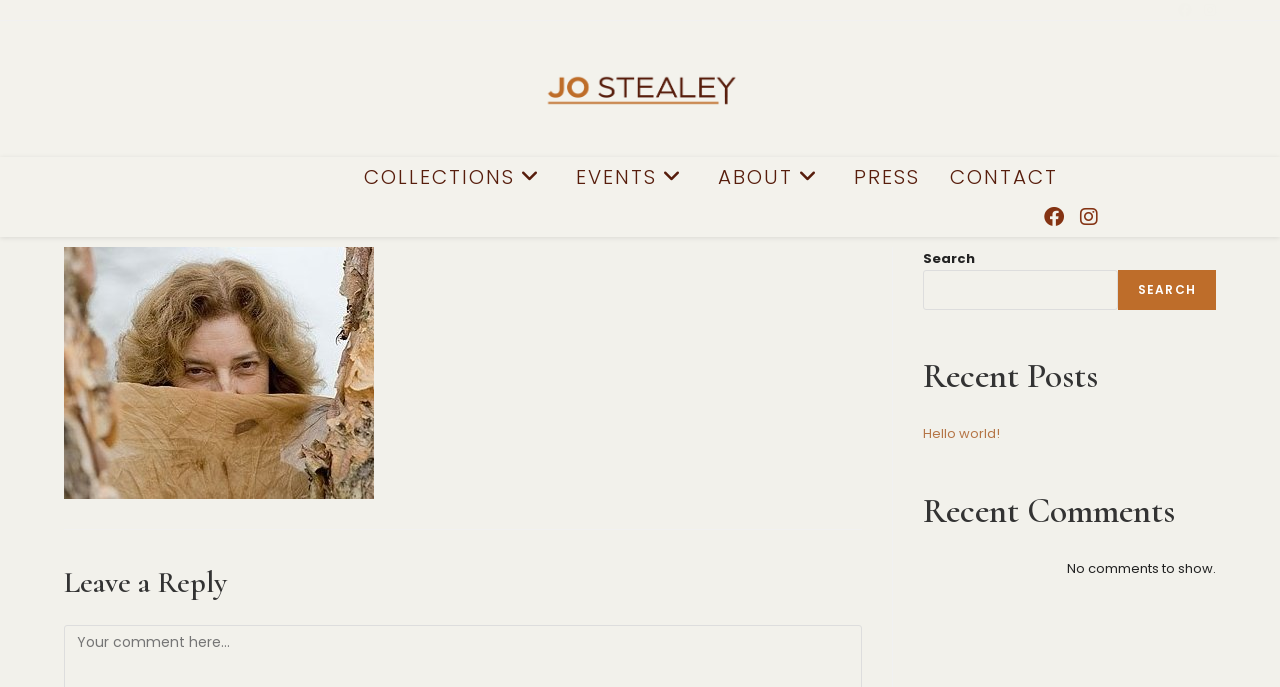

--- FILE ---
content_type: text/html; charset=UTF-8
request_url: https://jostealey.com/about/attachment/jo-stealey-artist/
body_size: 13549
content:
<!-- This page is cached by the Hummingbird Performance plugin v3.9.2 - https://wordpress.org/plugins/hummingbird-performance/. --><!DOCTYPE html>
<html class="html" lang="en">
<head>
	<meta charset="UTF-8">
	<link rel="profile" href="https://gmpg.org/xfn/11">

	<meta name='robots' content='index, follow, max-image-preview:large, max-snippet:-1, max-video-preview:-1' />
	<style>img:is([sizes="auto" i], [sizes^="auto," i]) { contain-intrinsic-size: 3000px 1500px }</style>
	<meta name="viewport" content="width=device-width, initial-scale=1">
	<!-- This site is optimized with the Yoast SEO plugin v23.1 - https://yoast.com/wordpress/plugins/seo/ -->
	<title>jo-stealey-artist | Jo Stealey Art</title>
	<link rel="canonical" href="https://jostealey.com/about/attachment/jo-stealey-artist/" />
	<meta property="og:locale" content="en_US" />
	<meta property="og:type" content="article" />
	<meta property="og:title" content="jo-stealey-artist | Jo Stealey Art" />
	<meta property="og:url" content="https://jostealey.com/about/attachment/jo-stealey-artist/" />
	<meta property="og:site_name" content="Jo Stealey Art" />
	<meta property="article:publisher" content="https://www.facebook.com/jostealey.art" />
	<meta property="og:image" content="https://jostealey.com/about/attachment/jo-stealey-artist" />
	<meta property="og:image:width" content="1" />
	<meta property="og:image:height" content="1" />
	<meta property="og:image:type" content="image/jpeg" />
	<meta name="twitter:card" content="summary_large_image" />
	<script type="application/ld+json" class="yoast-schema-graph">{"@context":"https://schema.org","@graph":[{"@type":"WebPage","@id":"https://jostealey.com/about/attachment/jo-stealey-artist/","url":"https://jostealey.com/about/attachment/jo-stealey-artist/","name":"jo-stealey-artist | Jo Stealey Art","isPartOf":{"@id":"https://jostealey.com/#website"},"primaryImageOfPage":{"@id":"https://jostealey.com/about/attachment/jo-stealey-artist/#primaryimage"},"image":{"@id":"https://jostealey.com/about/attachment/jo-stealey-artist/#primaryimage"},"thumbnailUrl":"https://jostealey.com/wp-content/uploads/2023/10/jo-stealey-artist.jpeg","datePublished":"2023-10-18T19:47:58+00:00","dateModified":"2023-10-18T19:47:58+00:00","breadcrumb":{"@id":"https://jostealey.com/about/attachment/jo-stealey-artist/#breadcrumb"},"inLanguage":"en","potentialAction":[{"@type":"ReadAction","target":["https://jostealey.com/about/attachment/jo-stealey-artist/"]}]},{"@type":"ImageObject","inLanguage":"en","@id":"https://jostealey.com/about/attachment/jo-stealey-artist/#primaryimage","url":"https://jostealey.com/wp-content/uploads/2023/10/jo-stealey-artist.jpeg","contentUrl":"https://jostealey.com/wp-content/uploads/2023/10/jo-stealey-artist.jpeg","width":310,"height":252},{"@type":"BreadcrumbList","@id":"https://jostealey.com/about/attachment/jo-stealey-artist/#breadcrumb","itemListElement":[{"@type":"ListItem","position":1,"name":"Home","item":"https://jostealey.com/"},{"@type":"ListItem","position":2,"name":"About","item":"https://jostealey.com/about/"},{"@type":"ListItem","position":3,"name":"jo-stealey-artist"}]},{"@type":"WebSite","@id":"https://jostealey.com/#website","url":"https://jostealey.com/","name":"Jo Stealey Art","description":"","publisher":{"@id":"https://jostealey.com/#organization"},"potentialAction":[{"@type":"SearchAction","target":{"@type":"EntryPoint","urlTemplate":"https://jostealey.com/?s={search_term_string}"},"query-input":"required name=search_term_string"}],"inLanguage":"en"},{"@type":"Organization","@id":"https://jostealey.com/#organization","name":"Jo Stealey Art","url":"https://jostealey.com/","logo":{"@type":"ImageObject","inLanguage":"en","@id":"https://jostealey.com/#/schema/logo/image/","url":"https://jostealey.com/wp-content/uploads/2023/09/jo-stealey-footer-logo.png","contentUrl":"https://jostealey.com/wp-content/uploads/2023/09/jo-stealey-footer-logo.png","width":1368,"height":1609,"caption":"Jo Stealey Art"},"image":{"@id":"https://jostealey.com/#/schema/logo/image/"},"sameAs":["https://www.facebook.com/jostealey.art"]}]}</script>
	<!-- / Yoast SEO plugin. -->


<link rel='dns-prefetch' href='//fonts.googleapis.com' />
<link href='http://fonts.googleapis.com' rel='preconnect' />
<link href='//fonts.gstatic.com' crossorigin='' rel='preconnect' />
<link rel="alternate" type="application/rss+xml" title="Jo Stealey Art &raquo; Feed" href="https://jostealey.com/feed/" />
<link rel="alternate" type="application/rss+xml" title="Jo Stealey Art &raquo; Comments Feed" href="https://jostealey.com/comments/feed/" />
<link rel="alternate" type="application/rss+xml" title="Jo Stealey Art &raquo; jo-stealey-artist Comments Feed" href="https://jostealey.com/about/attachment/jo-stealey-artist/feed/" />
<script>
window._wpemojiSettings = {"baseUrl":"https:\/\/s.w.org\/images\/core\/emoji\/16.0.1\/72x72\/","ext":".png","svgUrl":"https:\/\/s.w.org\/images\/core\/emoji\/16.0.1\/svg\/","svgExt":".svg","source":{"concatemoji":"https:\/\/jostealey.com\/wp-includes\/js\/wp-emoji-release.min.js"}};
/*! This file is auto-generated */
!function(s,n){var o,i,e;function c(e){try{var t={supportTests:e,timestamp:(new Date).valueOf()};sessionStorage.setItem(o,JSON.stringify(t))}catch(e){}}function p(e,t,n){e.clearRect(0,0,e.canvas.width,e.canvas.height),e.fillText(t,0,0);var t=new Uint32Array(e.getImageData(0,0,e.canvas.width,e.canvas.height).data),a=(e.clearRect(0,0,e.canvas.width,e.canvas.height),e.fillText(n,0,0),new Uint32Array(e.getImageData(0,0,e.canvas.width,e.canvas.height).data));return t.every(function(e,t){return e===a[t]})}function u(e,t){e.clearRect(0,0,e.canvas.width,e.canvas.height),e.fillText(t,0,0);for(var n=e.getImageData(16,16,1,1),a=0;a<n.data.length;a++)if(0!==n.data[a])return!1;return!0}function f(e,t,n,a){switch(t){case"flag":return n(e,"\ud83c\udff3\ufe0f\u200d\u26a7\ufe0f","\ud83c\udff3\ufe0f\u200b\u26a7\ufe0f")?!1:!n(e,"\ud83c\udde8\ud83c\uddf6","\ud83c\udde8\u200b\ud83c\uddf6")&&!n(e,"\ud83c\udff4\udb40\udc67\udb40\udc62\udb40\udc65\udb40\udc6e\udb40\udc67\udb40\udc7f","\ud83c\udff4\u200b\udb40\udc67\u200b\udb40\udc62\u200b\udb40\udc65\u200b\udb40\udc6e\u200b\udb40\udc67\u200b\udb40\udc7f");case"emoji":return!a(e,"\ud83e\udedf")}return!1}function g(e,t,n,a){var r="undefined"!=typeof WorkerGlobalScope&&self instanceof WorkerGlobalScope?new OffscreenCanvas(300,150):s.createElement("canvas"),o=r.getContext("2d",{willReadFrequently:!0}),i=(o.textBaseline="top",o.font="600 32px Arial",{});return e.forEach(function(e){i[e]=t(o,e,n,a)}),i}function t(e){var t=s.createElement("script");t.src=e,t.defer=!0,s.head.appendChild(t)}"undefined"!=typeof Promise&&(o="wpEmojiSettingsSupports",i=["flag","emoji"],n.supports={everything:!0,everythingExceptFlag:!0},e=new Promise(function(e){s.addEventListener("DOMContentLoaded",e,{once:!0})}),new Promise(function(t){var n=function(){try{var e=JSON.parse(sessionStorage.getItem(o));if("object"==typeof e&&"number"==typeof e.timestamp&&(new Date).valueOf()<e.timestamp+604800&&"object"==typeof e.supportTests)return e.supportTests}catch(e){}return null}();if(!n){if("undefined"!=typeof Worker&&"undefined"!=typeof OffscreenCanvas&&"undefined"!=typeof URL&&URL.createObjectURL&&"undefined"!=typeof Blob)try{var e="postMessage("+g.toString()+"("+[JSON.stringify(i),f.toString(),p.toString(),u.toString()].join(",")+"));",a=new Blob([e],{type:"text/javascript"}),r=new Worker(URL.createObjectURL(a),{name:"wpTestEmojiSupports"});return void(r.onmessage=function(e){c(n=e.data),r.terminate(),t(n)})}catch(e){}c(n=g(i,f,p,u))}t(n)}).then(function(e){for(var t in e)n.supports[t]=e[t],n.supports.everything=n.supports.everything&&n.supports[t],"flag"!==t&&(n.supports.everythingExceptFlag=n.supports.everythingExceptFlag&&n.supports[t]);n.supports.everythingExceptFlag=n.supports.everythingExceptFlag&&!n.supports.flag,n.DOMReady=!1,n.readyCallback=function(){n.DOMReady=!0}}).then(function(){return e}).then(function(){var e;n.supports.everything||(n.readyCallback(),(e=n.source||{}).concatemoji?t(e.concatemoji):e.wpemoji&&e.twemoji&&(t(e.twemoji),t(e.wpemoji)))}))}((window,document),window._wpemojiSettings);
</script>
<style id='wp-emoji-styles-inline-css'>

	img.wp-smiley, img.emoji {
		display: inline !important;
		border: none !important;
		box-shadow: none !important;
		height: 1em !important;
		width: 1em !important;
		margin: 0 0.07em !important;
		vertical-align: -0.1em !important;
		background: none !important;
		padding: 0 !important;
	}
</style>
<link rel='stylesheet' id='wp-block-library-css' href='https://jostealey.com/wp-includes/css/dist/block-library/style.min.css' media='all' />
<style id='wp-block-library-theme-inline-css'>
.wp-block-audio :where(figcaption){color:#555;font-size:13px;text-align:center}.is-dark-theme .wp-block-audio :where(figcaption){color:#ffffffa6}.wp-block-audio{margin:0 0 1em}.wp-block-code{border:1px solid #ccc;border-radius:4px;font-family:Menlo,Consolas,monaco,monospace;padding:.8em 1em}.wp-block-embed :where(figcaption){color:#555;font-size:13px;text-align:center}.is-dark-theme .wp-block-embed :where(figcaption){color:#ffffffa6}.wp-block-embed{margin:0 0 1em}.blocks-gallery-caption{color:#555;font-size:13px;text-align:center}.is-dark-theme .blocks-gallery-caption{color:#ffffffa6}:root :where(.wp-block-image figcaption){color:#555;font-size:13px;text-align:center}.is-dark-theme :root :where(.wp-block-image figcaption){color:#ffffffa6}.wp-block-image{margin:0 0 1em}.wp-block-pullquote{border-bottom:4px solid;border-top:4px solid;color:currentColor;margin-bottom:1.75em}.wp-block-pullquote cite,.wp-block-pullquote footer,.wp-block-pullquote__citation{color:currentColor;font-size:.8125em;font-style:normal;text-transform:uppercase}.wp-block-quote{border-left:.25em solid;margin:0 0 1.75em;padding-left:1em}.wp-block-quote cite,.wp-block-quote footer{color:currentColor;font-size:.8125em;font-style:normal;position:relative}.wp-block-quote:where(.has-text-align-right){border-left:none;border-right:.25em solid;padding-left:0;padding-right:1em}.wp-block-quote:where(.has-text-align-center){border:none;padding-left:0}.wp-block-quote.is-large,.wp-block-quote.is-style-large,.wp-block-quote:where(.is-style-plain){border:none}.wp-block-search .wp-block-search__label{font-weight:700}.wp-block-search__button{border:1px solid #ccc;padding:.375em .625em}:where(.wp-block-group.has-background){padding:1.25em 2.375em}.wp-block-separator.has-css-opacity{opacity:.4}.wp-block-separator{border:none;border-bottom:2px solid;margin-left:auto;margin-right:auto}.wp-block-separator.has-alpha-channel-opacity{opacity:1}.wp-block-separator:not(.is-style-wide):not(.is-style-dots){width:100px}.wp-block-separator.has-background:not(.is-style-dots){border-bottom:none;height:1px}.wp-block-separator.has-background:not(.is-style-wide):not(.is-style-dots){height:2px}.wp-block-table{margin:0 0 1em}.wp-block-table td,.wp-block-table th{word-break:normal}.wp-block-table :where(figcaption){color:#555;font-size:13px;text-align:center}.is-dark-theme .wp-block-table :where(figcaption){color:#ffffffa6}.wp-block-video :where(figcaption){color:#555;font-size:13px;text-align:center}.is-dark-theme .wp-block-video :where(figcaption){color:#ffffffa6}.wp-block-video{margin:0 0 1em}:root :where(.wp-block-template-part.has-background){margin-bottom:0;margin-top:0;padding:1.25em 2.375em}
</style>
<style id='classic-theme-styles-inline-css'>
/*! This file is auto-generated */
.wp-block-button__link{color:#fff;background-color:#32373c;border-radius:9999px;box-shadow:none;text-decoration:none;padding:calc(.667em + 2px) calc(1.333em + 2px);font-size:1.125em}.wp-block-file__button{background:#32373c;color:#fff;text-decoration:none}
</style>
<style id='global-styles-inline-css'>
:root{--wp--preset--aspect-ratio--square: 1;--wp--preset--aspect-ratio--4-3: 4/3;--wp--preset--aspect-ratio--3-4: 3/4;--wp--preset--aspect-ratio--3-2: 3/2;--wp--preset--aspect-ratio--2-3: 2/3;--wp--preset--aspect-ratio--16-9: 16/9;--wp--preset--aspect-ratio--9-16: 9/16;--wp--preset--color--black: #000000;--wp--preset--color--cyan-bluish-gray: #abb8c3;--wp--preset--color--white: #ffffff;--wp--preset--color--pale-pink: #f78da7;--wp--preset--color--vivid-red: #cf2e2e;--wp--preset--color--luminous-vivid-orange: #ff6900;--wp--preset--color--luminous-vivid-amber: #fcb900;--wp--preset--color--light-green-cyan: #7bdcb5;--wp--preset--color--vivid-green-cyan: #00d084;--wp--preset--color--pale-cyan-blue: #8ed1fc;--wp--preset--color--vivid-cyan-blue: #0693e3;--wp--preset--color--vivid-purple: #9b51e0;--wp--preset--gradient--vivid-cyan-blue-to-vivid-purple: linear-gradient(135deg,rgba(6,147,227,1) 0%,rgb(155,81,224) 100%);--wp--preset--gradient--light-green-cyan-to-vivid-green-cyan: linear-gradient(135deg,rgb(122,220,180) 0%,rgb(0,208,130) 100%);--wp--preset--gradient--luminous-vivid-amber-to-luminous-vivid-orange: linear-gradient(135deg,rgba(252,185,0,1) 0%,rgba(255,105,0,1) 100%);--wp--preset--gradient--luminous-vivid-orange-to-vivid-red: linear-gradient(135deg,rgba(255,105,0,1) 0%,rgb(207,46,46) 100%);--wp--preset--gradient--very-light-gray-to-cyan-bluish-gray: linear-gradient(135deg,rgb(238,238,238) 0%,rgb(169,184,195) 100%);--wp--preset--gradient--cool-to-warm-spectrum: linear-gradient(135deg,rgb(74,234,220) 0%,rgb(151,120,209) 20%,rgb(207,42,186) 40%,rgb(238,44,130) 60%,rgb(251,105,98) 80%,rgb(254,248,76) 100%);--wp--preset--gradient--blush-light-purple: linear-gradient(135deg,rgb(255,206,236) 0%,rgb(152,150,240) 100%);--wp--preset--gradient--blush-bordeaux: linear-gradient(135deg,rgb(254,205,165) 0%,rgb(254,45,45) 50%,rgb(107,0,62) 100%);--wp--preset--gradient--luminous-dusk: linear-gradient(135deg,rgb(255,203,112) 0%,rgb(199,81,192) 50%,rgb(65,88,208) 100%);--wp--preset--gradient--pale-ocean: linear-gradient(135deg,rgb(255,245,203) 0%,rgb(182,227,212) 50%,rgb(51,167,181) 100%);--wp--preset--gradient--electric-grass: linear-gradient(135deg,rgb(202,248,128) 0%,rgb(113,206,126) 100%);--wp--preset--gradient--midnight: linear-gradient(135deg,rgb(2,3,129) 0%,rgb(40,116,252) 100%);--wp--preset--font-size--small: 13px;--wp--preset--font-size--medium: 20px;--wp--preset--font-size--large: 36px;--wp--preset--font-size--x-large: 42px;--wp--preset--spacing--20: 0.44rem;--wp--preset--spacing--30: 0.67rem;--wp--preset--spacing--40: 1rem;--wp--preset--spacing--50: 1.5rem;--wp--preset--spacing--60: 2.25rem;--wp--preset--spacing--70: 3.38rem;--wp--preset--spacing--80: 5.06rem;--wp--preset--shadow--natural: 6px 6px 9px rgba(0, 0, 0, 0.2);--wp--preset--shadow--deep: 12px 12px 50px rgba(0, 0, 0, 0.4);--wp--preset--shadow--sharp: 6px 6px 0px rgba(0, 0, 0, 0.2);--wp--preset--shadow--outlined: 6px 6px 0px -3px rgba(255, 255, 255, 1), 6px 6px rgba(0, 0, 0, 1);--wp--preset--shadow--crisp: 6px 6px 0px rgba(0, 0, 0, 1);}:where(.is-layout-flex){gap: 0.5em;}:where(.is-layout-grid){gap: 0.5em;}body .is-layout-flex{display: flex;}.is-layout-flex{flex-wrap: wrap;align-items: center;}.is-layout-flex > :is(*, div){margin: 0;}body .is-layout-grid{display: grid;}.is-layout-grid > :is(*, div){margin: 0;}:where(.wp-block-columns.is-layout-flex){gap: 2em;}:where(.wp-block-columns.is-layout-grid){gap: 2em;}:where(.wp-block-post-template.is-layout-flex){gap: 1.25em;}:where(.wp-block-post-template.is-layout-grid){gap: 1.25em;}.has-black-color{color: var(--wp--preset--color--black) !important;}.has-cyan-bluish-gray-color{color: var(--wp--preset--color--cyan-bluish-gray) !important;}.has-white-color{color: var(--wp--preset--color--white) !important;}.has-pale-pink-color{color: var(--wp--preset--color--pale-pink) !important;}.has-vivid-red-color{color: var(--wp--preset--color--vivid-red) !important;}.has-luminous-vivid-orange-color{color: var(--wp--preset--color--luminous-vivid-orange) !important;}.has-luminous-vivid-amber-color{color: var(--wp--preset--color--luminous-vivid-amber) !important;}.has-light-green-cyan-color{color: var(--wp--preset--color--light-green-cyan) !important;}.has-vivid-green-cyan-color{color: var(--wp--preset--color--vivid-green-cyan) !important;}.has-pale-cyan-blue-color{color: var(--wp--preset--color--pale-cyan-blue) !important;}.has-vivid-cyan-blue-color{color: var(--wp--preset--color--vivid-cyan-blue) !important;}.has-vivid-purple-color{color: var(--wp--preset--color--vivid-purple) !important;}.has-black-background-color{background-color: var(--wp--preset--color--black) !important;}.has-cyan-bluish-gray-background-color{background-color: var(--wp--preset--color--cyan-bluish-gray) !important;}.has-white-background-color{background-color: var(--wp--preset--color--white) !important;}.has-pale-pink-background-color{background-color: var(--wp--preset--color--pale-pink) !important;}.has-vivid-red-background-color{background-color: var(--wp--preset--color--vivid-red) !important;}.has-luminous-vivid-orange-background-color{background-color: var(--wp--preset--color--luminous-vivid-orange) !important;}.has-luminous-vivid-amber-background-color{background-color: var(--wp--preset--color--luminous-vivid-amber) !important;}.has-light-green-cyan-background-color{background-color: var(--wp--preset--color--light-green-cyan) !important;}.has-vivid-green-cyan-background-color{background-color: var(--wp--preset--color--vivid-green-cyan) !important;}.has-pale-cyan-blue-background-color{background-color: var(--wp--preset--color--pale-cyan-blue) !important;}.has-vivid-cyan-blue-background-color{background-color: var(--wp--preset--color--vivid-cyan-blue) !important;}.has-vivid-purple-background-color{background-color: var(--wp--preset--color--vivid-purple) !important;}.has-black-border-color{border-color: var(--wp--preset--color--black) !important;}.has-cyan-bluish-gray-border-color{border-color: var(--wp--preset--color--cyan-bluish-gray) !important;}.has-white-border-color{border-color: var(--wp--preset--color--white) !important;}.has-pale-pink-border-color{border-color: var(--wp--preset--color--pale-pink) !important;}.has-vivid-red-border-color{border-color: var(--wp--preset--color--vivid-red) !important;}.has-luminous-vivid-orange-border-color{border-color: var(--wp--preset--color--luminous-vivid-orange) !important;}.has-luminous-vivid-amber-border-color{border-color: var(--wp--preset--color--luminous-vivid-amber) !important;}.has-light-green-cyan-border-color{border-color: var(--wp--preset--color--light-green-cyan) !important;}.has-vivid-green-cyan-border-color{border-color: var(--wp--preset--color--vivid-green-cyan) !important;}.has-pale-cyan-blue-border-color{border-color: var(--wp--preset--color--pale-cyan-blue) !important;}.has-vivid-cyan-blue-border-color{border-color: var(--wp--preset--color--vivid-cyan-blue) !important;}.has-vivid-purple-border-color{border-color: var(--wp--preset--color--vivid-purple) !important;}.has-vivid-cyan-blue-to-vivid-purple-gradient-background{background: var(--wp--preset--gradient--vivid-cyan-blue-to-vivid-purple) !important;}.has-light-green-cyan-to-vivid-green-cyan-gradient-background{background: var(--wp--preset--gradient--light-green-cyan-to-vivid-green-cyan) !important;}.has-luminous-vivid-amber-to-luminous-vivid-orange-gradient-background{background: var(--wp--preset--gradient--luminous-vivid-amber-to-luminous-vivid-orange) !important;}.has-luminous-vivid-orange-to-vivid-red-gradient-background{background: var(--wp--preset--gradient--luminous-vivid-orange-to-vivid-red) !important;}.has-very-light-gray-to-cyan-bluish-gray-gradient-background{background: var(--wp--preset--gradient--very-light-gray-to-cyan-bluish-gray) !important;}.has-cool-to-warm-spectrum-gradient-background{background: var(--wp--preset--gradient--cool-to-warm-spectrum) !important;}.has-blush-light-purple-gradient-background{background: var(--wp--preset--gradient--blush-light-purple) !important;}.has-blush-bordeaux-gradient-background{background: var(--wp--preset--gradient--blush-bordeaux) !important;}.has-luminous-dusk-gradient-background{background: var(--wp--preset--gradient--luminous-dusk) !important;}.has-pale-ocean-gradient-background{background: var(--wp--preset--gradient--pale-ocean) !important;}.has-electric-grass-gradient-background{background: var(--wp--preset--gradient--electric-grass) !important;}.has-midnight-gradient-background{background: var(--wp--preset--gradient--midnight) !important;}.has-small-font-size{font-size: var(--wp--preset--font-size--small) !important;}.has-medium-font-size{font-size: var(--wp--preset--font-size--medium) !important;}.has-large-font-size{font-size: var(--wp--preset--font-size--large) !important;}.has-x-large-font-size{font-size: var(--wp--preset--font-size--x-large) !important;}
:where(.wp-block-post-template.is-layout-flex){gap: 1.25em;}:where(.wp-block-post-template.is-layout-grid){gap: 1.25em;}
:where(.wp-block-columns.is-layout-flex){gap: 2em;}:where(.wp-block-columns.is-layout-grid){gap: 2em;}
:root :where(.wp-block-pullquote){font-size: 1.5em;line-height: 1.6;}
</style>
<link rel='stylesheet' id='contact-form-7-css' href='https://jostealey.com/wp-content/uploads/hummingbird-assets/8d63eca79d0db11692a3a735f76b1aea.css' media='all' />
<link rel='stylesheet' id='wp-components-css' href='https://jostealey.com/wp-includes/css/dist/components/style.min.css' media='all' />
<link rel='stylesheet' id='wphb-1-css' href='https://jostealey.com/wp-content/uploads/hummingbird-assets/9291f0cb3b510f4e00b5a57397bb0981.css' media='all' />
<link rel="preload" as="style" href="//fonts.googleapis.com/css?family=Poppins%3A100%2C200%2C300%2C400%2C500%2C600%2C700%2C800%2C900%2C100i%2C200i%2C300i%2C400i%2C500i%2C600i%2C700i%2C800i%2C900i&#038;subset=latin&#038;display=swap&#038;ver=6.8.3" /><link rel='stylesheet' id='oceanwp-google-font-poppins-css' href='//fonts.googleapis.com/css?family=Poppins%3A100%2C200%2C300%2C400%2C500%2C600%2C700%2C800%2C900%2C100i%2C200i%2C300i%2C400i%2C500i%2C600i%2C700i%2C800i%2C900i&#038;subset=latin&#038;display=swap&#038;ver=6.8.3' media='print' onload='this.media=&#34;all&#34;' />
<link rel="preload" as="style" href="//fonts.googleapis.com/css?family=Cormorant%3A100%2C200%2C300%2C400%2C500%2C600%2C700%2C800%2C900%2C100i%2C200i%2C300i%2C400i%2C500i%2C600i%2C700i%2C800i%2C900i&#038;subset=latin&#038;display=swap&#038;ver=6.8.3" /><link rel='stylesheet' id='oceanwp-google-font-cormorant-css' href='//fonts.googleapis.com/css?family=Cormorant%3A100%2C200%2C300%2C400%2C500%2C600%2C700%2C800%2C900%2C100i%2C200i%2C300i%2C400i%2C500i%2C600i%2C700i%2C800i%2C900i&#038;subset=latin&#038;display=swap&#038;ver=6.8.3' media='print' onload='this.media=&#34;all&#34;' />
<link rel='stylesheet' id='elementor-frontend-css' href='https://jostealey.com/wp-content/plugins/elementor/assets/css/frontend-lite.min.css' media='all' />
<link rel='stylesheet' id='eael-general-css' href='https://jostealey.com/wp-content/plugins/essential-addons-for-elementor-lite/assets/front-end/css/view/general.min.css' media='all' />
<script src="https://jostealey.com/wp-content/uploads/hummingbird-assets/565f080e869dda41cf87dd1b2e7fa177.js" id="wphb-2-js"></script>
<link rel="https://api.w.org/" href="https://jostealey.com/wp-json/" /><link rel="alternate" title="JSON" type="application/json" href="https://jostealey.com/wp-json/wp/v2/media/991" /><link rel="EditURI" type="application/rsd+xml" title="RSD" href="https://jostealey.com/xmlrpc.php?rsd" />
<meta name="generator" content="WordPress 6.8.3" />
<link rel='shortlink' href='https://jostealey.com/?p=991' />
<link rel="alternate" title="oEmbed (JSON)" type="application/json+oembed" href="https://jostealey.com/wp-json/oembed/1.0/embed?url=https%3A%2F%2Fjostealey.com%2Fabout%2Fattachment%2Fjo-stealey-artist%2F" />
<link rel="alternate" title="oEmbed (XML)" type="text/xml+oembed" href="https://jostealey.com/wp-json/oembed/1.0/embed?url=https%3A%2F%2Fjostealey.com%2Fabout%2Fattachment%2Fjo-stealey-artist%2F&#038;format=xml" />
<meta name="generator" content="performance-lab 3.3.1; plugins: ">
		<script>
			document.documentElement.className = document.documentElement.className.replace('no-js', 'js');
		</script>
				<style>
			.no-js img.lazyload {
				display: none;
			}

			figure.wp-block-image img.lazyloading {
				min-width: 150px;
			}

						.lazyload, .lazyloading {
				opacity: 0;
			}

			.lazyloaded {
				opacity: 1;
				transition: opacity 400ms;
				transition-delay: 0ms;
			}

					</style>
		<meta name="generator" content="Elementor 3.23.3; features: e_optimized_css_loading, additional_custom_breakpoints, e_lazyload; settings: css_print_method-external, google_font-enabled, font_display-swap">
			<style>
				.e-con.e-parent:nth-of-type(n+4):not(.e-lazyloaded):not(.e-no-lazyload),
				.e-con.e-parent:nth-of-type(n+4):not(.e-lazyloaded):not(.e-no-lazyload) * {
					background-image: none !important;
				}
				@media screen and (max-height: 1024px) {
					.e-con.e-parent:nth-of-type(n+3):not(.e-lazyloaded):not(.e-no-lazyload),
					.e-con.e-parent:nth-of-type(n+3):not(.e-lazyloaded):not(.e-no-lazyload) * {
						background-image: none !important;
					}
				}
				@media screen and (max-height: 640px) {
					.e-con.e-parent:nth-of-type(n+2):not(.e-lazyloaded):not(.e-no-lazyload),
					.e-con.e-parent:nth-of-type(n+2):not(.e-lazyloaded):not(.e-no-lazyload) * {
						background-image: none !important;
					}
				}
			</style>
						<meta name="theme-color" content="#F3F2EC">
			<link rel="icon" href="https://jostealey.com/wp-content/uploads/2023/08/Favicon-Elements-of-Home-detail-1-150x150.png" sizes="32x32" />
<link rel="icon" href="https://jostealey.com/wp-content/uploads/2023/08/Favicon-Elements-of-Home-detail-1.png" sizes="192x192" />
<link rel="apple-touch-icon" href="https://jostealey.com/wp-content/uploads/2023/08/Favicon-Elements-of-Home-detail-1.png" />
<meta name="msapplication-TileImage" content="https://jostealey.com/wp-content/uploads/2023/08/Favicon-Elements-of-Home-detail-1.png" />
<!-- OceanWP CSS -->
<style type="text/css">
/* General CSS */body,.has-parallax-footer:not(.separate-layout) #main{background-color:#f2f1eb}a{color:#b57546}a .owp-icon use{stroke:#b57546}a:hover{color:#f1ad21}a:hover .owp-icon use{stroke:#f1ad21}#main #content-wrap,.separate-layout #main #content-wrap{padding-top:10px;padding-bottom:10px}#scroll-top{bottom:25px}#scroll-top{width:45px;height:45px;line-height:45px}#scroll-top{font-size:20px}#scroll-top .owp-icon{width:20px;height:20px}#scroll-top:hover{color:#f1ad21}#scroll-top:hover .owp-icon use{stroke:#ffffff}@media (max-width:768px){.theme-button,input[type="submit"],button[type="submit"],button,body div.wpforms-container-full .wpforms-form input[type=submit],body div.wpforms-container-full .wpforms-form button[type=submit],body div.wpforms-container-full .wpforms-form .wpforms-page-button{padding:2px}}body .theme-button,body input[type="submit"],body button[type="submit"],body button,body .button,body div.wpforms-container-full .wpforms-form input[type=submit],body div.wpforms-container-full .wpforms-form button[type=submit],body div.wpforms-container-full .wpforms-form .wpforms-page-button{background-color:#be6d2a}body .theme-button:hover,body input[type="submit"]:hover,body button[type="submit"]:hover,body button:hover,body .button:hover,body div.wpforms-container-full .wpforms-form input[type=submit]:hover,body div.wpforms-container-full .wpforms-form input[type=submit]:active,body div.wpforms-container-full .wpforms-form button[type=submit]:hover,body div.wpforms-container-full .wpforms-form button[type=submit]:active,body div.wpforms-container-full .wpforms-form .wpforms-page-button:hover,body div.wpforms-container-full .wpforms-form .wpforms-page-button:active{background-color:#571d0c}/* Header CSS */#site-header,.has-transparent-header .is-sticky #site-header,.has-vh-transparent .is-sticky #site-header.vertical-header,#searchform-header-replace{background-color:#f3f2ec}#site-header{border-color:#f3f2ec}#site-header-inner{padding:0 100px 0 300px}@media (max-width:768px){#site-header-inner{padding:0 0 0 300px}}@media (max-width:480px){#site-header-inner{padding:0 0 0 8px}}#site-header.top-header .header-top,#site-header.top-header #searchform-header-replace{background-color:#f3f2ec}#site-header.has-header-media .overlay-header-media{background-color:rgba(0,0,0,0)}#site-logo #site-logo-inner a img,#site-header.center-header #site-navigation-wrap .middle-site-logo a img{max-width:195px}.effect-one #site-navigation-wrap .dropdown-menu >li >a.menu-link >span:after,.effect-three #site-navigation-wrap .dropdown-menu >li >a.menu-link >span:after,.effect-five #site-navigation-wrap .dropdown-menu >li >a.menu-link >span:before,.effect-five #site-navigation-wrap .dropdown-menu >li >a.menu-link >span:after,.effect-nine #site-navigation-wrap .dropdown-menu >li >a.menu-link >span:before,.effect-nine #site-navigation-wrap .dropdown-menu >li >a.menu-link >span:after{background-color:#f1ad21}.effect-four #site-navigation-wrap .dropdown-menu >li >a.menu-link >span:before,.effect-four #site-navigation-wrap .dropdown-menu >li >a.menu-link >span:after,.effect-seven #site-navigation-wrap .dropdown-menu >li >a.menu-link:hover >span:after,.effect-seven #site-navigation-wrap .dropdown-menu >li.sfHover >a.menu-link >span:after{color:#f1ad21}.effect-seven #site-navigation-wrap .dropdown-menu >li >a.menu-link:hover >span:after,.effect-seven #site-navigation-wrap .dropdown-menu >li.sfHover >a.menu-link >span:after{text-shadow:10px 0 #f1ad21,-10px 0 #f1ad21}.effect-two #site-navigation-wrap .dropdown-menu >li >a.menu-link >span:after,.effect-eight #site-navigation-wrap .dropdown-menu >li >a.menu-link >span:before,.effect-eight #site-navigation-wrap .dropdown-menu >li >a.menu-link >span:after{background-color:#f1ad21}.effect-six #site-navigation-wrap .dropdown-menu >li >a.menu-link >span:before,.effect-six #site-navigation-wrap .dropdown-menu >li >a.menu-link >span:after{border-color:#f1ad21}.effect-ten #site-navigation-wrap .dropdown-menu >li >a.menu-link:hover >span,.effect-ten #site-navigation-wrap .dropdown-menu >li.sfHover >a.menu-link >span{-webkit-box-shadow:0 0 10px 4px #f1ad21;-moz-box-shadow:0 0 10px 4px #f1ad21;box-shadow:0 0 10px 4px #f1ad21}#site-navigation-wrap .dropdown-menu >li >a,.oceanwp-mobile-menu-icon a,#searchform-header-replace-close{color:#571d0c}#site-navigation-wrap .dropdown-menu >li >a .owp-icon use,.oceanwp-mobile-menu-icon a .owp-icon use,#searchform-header-replace-close .owp-icon use{stroke:#571d0c}#site-navigation-wrap .dropdown-menu >li >a:hover,.oceanwp-mobile-menu-icon a:hover,#searchform-header-replace-close:hover{color:#f1ad21}#site-navigation-wrap .dropdown-menu >li >a:hover .owp-icon use,.oceanwp-mobile-menu-icon a:hover .owp-icon use,#searchform-header-replace-close:hover .owp-icon use{stroke:#f1ad21}#site-navigation-wrap .dropdown-menu >.current-menu-item >a,#site-navigation-wrap .dropdown-menu >.current-menu-ancestor >a,#site-navigation-wrap .dropdown-menu >.current-menu-item >a:hover,#site-navigation-wrap .dropdown-menu >.current-menu-ancestor >a:hover{color:#571d0c}#site-navigation-wrap .dropdown-menu >li >a{background-color:#f3f2ec}#site-navigation-wrap .dropdown-menu >li >a:hover,#site-navigation-wrap .dropdown-menu >li.sfHover >a{background-color:#f3f2ec}#site-navigation-wrap .dropdown-menu >.current-menu-item >a,#site-navigation-wrap .dropdown-menu >.current-menu-ancestor >a,#site-navigation-wrap .dropdown-menu >.current-menu-item >a:hover,#site-navigation-wrap .dropdown-menu >.current-menu-ancestor >a:hover{background-color:#f3f2ec}.dropdown-menu .sub-menu,#searchform-dropdown,.current-shop-items-dropdown{background-color:#f3f2ec}.dropdown-menu .sub-menu,#searchform-dropdown,.current-shop-items-dropdown{border-color:#b57546}.navigation li.mega-cat .mega-cat-title{background-color:#f3f2ec}.oceanwp-social-menu.simple-social ul li a{color:#843313}.oceanwp-social-menu.simple-social ul li a .owp-icon use{stroke:#843313}.oceanwp-social-menu.simple-social ul li a:hover{color:#b57546!important}.oceanwp-social-menu.simple-social ul li a:hover .owp-icon use{stroke:#b57546!important}#mobile-dropdown{max-height:600px}/* Top Bar CSS */#top-bar{padding:10px 0 10px 0}@media (max-width:480px){#top-bar{padding:10px 0 10px 0}}#top-bar-wrap,.oceanwp-top-bar-sticky{background-color:#f3f2ec}#top-bar-wrap,#top-bar-content strong{color:#2d2d2d}#top-bar-content a,#top-bar-social-alt a{color:#f1ad21}#top-bar-social li a{color:#f2f1eb}#top-bar-social li a .owp-icon use{stroke:#f2f1eb}#top-bar-social li a:hover{color:#fcf9f7!important}#top-bar-social li a:hover .owp-icon use{stroke:#fcf9f7!important}/* Footer Widgets CSS */#footer-widgets{background-color:#f3f2ec}#footer-widgets,#footer-widgets p,#footer-widgets li a:before,#footer-widgets .contact-info-widget span.oceanwp-contact-title,#footer-widgets .recent-posts-date,#footer-widgets .recent-posts-comments,#footer-widgets .widget-recent-posts-icons li .fa{color:#571d0c}#footer-widgets .footer-box a,#footer-widgets a{color:#f2f1eb}#footer-widgets .footer-box a:hover,#footer-widgets a:hover{color:#f1ad21}/* Footer Bottom CSS */#footer-bottom{background-color:#f3f2ec}#footer-bottom,#footer-bottom p{color:#000000}#footer-bottom a:hover,#footer-bottom #footer-bottom-menu a:hover{color:#f1ad21}/* Typography CSS */body{font-family:Poppins;font-size:20px;color:#222222}@media (max-width:768px){body{font-size:18px}}@media (max-width:480px){body{font-size:16px}}h1,h2,h3,h4,h5,h6,.theme-heading,.widget-title,.oceanwp-widget-recent-posts-title,.comment-reply-title,.entry-title,.sidebar-box .widget-title{font-family:Cormorant;line-height:1.5}h1{font-family:Cormorant;font-size:40px}@media (max-width:768px){h1{font-size:38px}}@media (max-width:480px){h1{font-size:36px}}h2{font-family:Cormorant;font-size:35px}@media (max-width:768px){h2{font-size:33px}}@media (max-width:480px){h2{font-size:31px}}h3{font-family:Cormorant;font-size:30px}@media (max-width:768px){h3{font-size:28px}}@media (max-width:480px){h3{font-size:26px}}h4{font-family:Cormorant;font-size:25px}@media (max-width:768px){h4{font-size:23px}}@media (max-width:480px){h4{font-size:21px}}#top-bar-content,#top-bar-social-alt{font-family:Poppins}#site-navigation-wrap .dropdown-menu >li >a,#site-header.full_screen-header .fs-dropdown-menu >li >a,#site-header.top-header #site-navigation-wrap .dropdown-menu >li >a,#site-header.center-header #site-navigation-wrap .dropdown-menu >li >a,#site-header.medium-header #site-navigation-wrap .dropdown-menu >li >a,.oceanwp-mobile-menu-icon a{font-weight:300;font-size:20px;text-transform:uppercase}.dropdown-menu ul li a.menu-link,#site-header.full_screen-header .fs-dropdown-menu ul.sub-menu li a{font-family:Poppins;font-size:18px;text-transform:capitalize}.sidr-class-dropdown-menu li a,a.sidr-class-toggle-sidr-close,#mobile-dropdown ul li a,body #mobile-fullscreen ul li a{font-family:Poppins;text-transform:uppercase}.page-header .page-header-title,.page-header.background-image-page-header .page-header-title{font-family:Cormorant}.blog-entry.post .blog-entry-header .entry-title a{font-family:Cormorant}.single-post .entry-title{font-family:Cormorant}
</style></head>

<body class="attachment wp-singular attachment-template-default single single-attachment postid-991 attachmentid-991 attachment-jpeg wp-custom-logo wp-embed-responsive wp-theme-oceanwp oceanwp-theme dropdown-mobile top-header-style default-breakpoint has-sidebar content-right-sidebar has-topbar page-header-disabled has-breadcrumbs elementor-default elementor-kit-7" itemscope="itemscope" itemtype="https://schema.org/WebPage">

	
	
	<div id="outer-wrap" class="site clr">

		<a class="skip-link screen-reader-text" href="#main">Skip to content</a>

		
		<div id="wrap" class="clr">

			

<div id="top-bar-wrap" class="clr">

	<div id="top-bar" class="clr container has-no-content">

		
		<div id="top-bar-inner" class="clr">

			

<div id="top-bar-social" class="clr top-bar-right">

	<ul class="clr" aria-label="Social links">

		<li class="oceanwp-facebook"><a href="https://www.facebook.com/jostealey.art" aria-label="Facebook (opens in a new tab)" target="_blank" rel="noopener noreferrer"><i class=" fab fa-facebook" aria-hidden="true" role="img"></i></a></li><li class="oceanwp-instagram"><a href="http://instagram.com/jostealey.art" aria-label="Instagram (opens in a new tab)" target="_blank" rel="noopener noreferrer"><i class=" fab fa-instagram" aria-hidden="true" role="img"></i></a></li>
	</ul>

</div><!-- #top-bar-social -->

		</div><!-- #top-bar-inner -->

		
	</div><!-- #top-bar -->

</div><!-- #top-bar-wrap -->


			
<header id="site-header" class="top-header has-social effect-two clr" data-height="74" itemscope="itemscope" itemtype="https://schema.org/WPHeader" role="banner">

	
		
	<div class="header-bottom clr">
		<div class="container">
			

<div id="site-logo" class="clr has-responsive-logo" itemscope itemtype="https://schema.org/Brand" >

	
	<div id="site-logo-inner" class="clr">

		<a href="https://jostealey.com/" class="custom-logo-link" rel="home"><img width="838" height="144" data-src="https://jostealey.com/wp-content/uploads/2023/08/cropped-Jo-Stealey-logo.png" class="custom-logo lazyload" alt="Jo Stealey Art" decoding="async" data-srcset="https://jostealey.com/wp-content/uploads/2023/08/cropped-Jo-Stealey-logo.png 838w, https://jostealey.com/wp-content/uploads/2023/08/cropped-Jo-Stealey-logo-300x52.png 300w, https://jostealey.com/wp-content/uploads/2023/08/cropped-Jo-Stealey-logo-768x132.png 768w" data-sizes="(max-width: 838px) 100vw, 838px" src="[data-uri]" style="--smush-placeholder-width: 838px; --smush-placeholder-aspect-ratio: 838/144;" /><noscript><img width="838" height="144" src="https://jostealey.com/wp-content/uploads/2023/08/cropped-Jo-Stealey-logo.png" class="custom-logo" alt="Jo Stealey Art" decoding="async" srcset="https://jostealey.com/wp-content/uploads/2023/08/cropped-Jo-Stealey-logo.png 838w, https://jostealey.com/wp-content/uploads/2023/08/cropped-Jo-Stealey-logo-300x52.png 300w, https://jostealey.com/wp-content/uploads/2023/08/cropped-Jo-Stealey-logo-768x132.png 768w" sizes="(max-width: 838px) 100vw, 838px" /></noscript></a><a href="https://jostealey.com/" class="responsive-logo-link" rel="home"><img data-src="https://jostealey.com/wp-content/uploads/2023/08/cropped-Jo-Stealey-logo.png" class="responsive-logo lazyload" width="838" height="144" alt="" src="[data-uri]" style="--smush-placeholder-width: 838px; --smush-placeholder-aspect-ratio: 838/144;" /><noscript><img src="https://jostealey.com/wp-content/uploads/2023/08/cropped-Jo-Stealey-logo.png" class="responsive-logo" width="838" height="144" alt="" /></noscript></a>
	</div><!-- #site-logo-inner -->

	
	
</div><!-- #site-logo -->

		</div>
	</div>
	
<div class="header-top clr">

	
	<div id="site-header-inner" class="clr container">

		
		<div class="left clr">

			<div class="inner">

							<div id="site-navigation-wrap" class="clr">
			
			
			
			<nav id="site-navigation" class="navigation main-navigation clr" itemscope="itemscope" itemtype="https://schema.org/SiteNavigationElement" role="navigation" >

				<ul id="menu-main-menu" class="main-menu dropdown-menu sf-menu"><li id="menu-item-777" class="menu-item menu-item-type-post_type menu-item-object-page menu-item-has-children dropdown menu-item-777"><a href="https://jostealey.com/collections/" class="menu-link"><span class="text-wrap">Collections<i class="nav-arrow fa fa-angle-down" aria-hidden="true" role="img"></i></span></a>
<ul class="sub-menu">
	<li id="menu-item-776" class="menu-item menu-item-type-post_type menu-item-object-page menu-item-776"><a href="https://jostealey.com/books/" class="menu-link"><span class="text-wrap">Books</span></a></li>	<li id="menu-item-775" class="menu-item menu-item-type-post_type menu-item-object-page menu-item-775"><a href="https://jostealey.com/collages/" class="menu-link"><span class="text-wrap">Collages</span></a></li>	<li id="menu-item-1162" class="menu-item menu-item-type-post_type menu-item-object-page menu-item-1162"><a href="https://jostealey.com/leaf-work/" class="menu-link"><span class="text-wrap">Leaf Work</span></a></li>	<li id="menu-item-896" class="menu-item menu-item-type-post_type menu-item-object-page menu-item-896"><a href="https://jostealey.com/sculpture/" class="menu-link"><span class="text-wrap">Sculpture</span></a></li></ul>
</li><li id="menu-item-769" class="menu-item menu-item-type-post_type menu-item-object-page menu-item-has-children dropdown menu-item-769"><a href="https://jostealey.com/events/" class="menu-link"><span class="text-wrap">Events<i class="nav-arrow fa fa-angle-down" aria-hidden="true" role="img"></i></span></a>
<ul class="sub-menu">
	<li id="menu-item-767" class="menu-item menu-item-type-post_type menu-item-object-page menu-item-767"><a href="https://jostealey.com/exhibitions/" class="menu-link"><span class="text-wrap">Exhibitions</span></a></li>	<li id="menu-item-768" class="menu-item menu-item-type-post_type menu-item-object-page menu-item-768"><a href="https://jostealey.com/residency/" class="menu-link"><span class="text-wrap">Residency</span></a></li>	<li id="menu-item-779" class="menu-item menu-item-type-post_type menu-item-object-page menu-item-779"><a href="https://jostealey.com/workshops/" class="menu-link"><span class="text-wrap">Workshops</span></a></li></ul>
</li><li id="menu-item-780" class="menu-item menu-item-type-post_type menu-item-object-page menu-item-has-children dropdown menu-item-780"><a href="https://jostealey.com/about/" class="menu-link"><span class="text-wrap">About<i class="nav-arrow fa fa-angle-down" aria-hidden="true" role="img"></i></span></a>
<ul class="sub-menu">
	<li id="menu-item-946" class="menu-item menu-item-type-custom menu-item-object-custom menu-item-946"><a href="https://jostealey.com/wp-content/uploads/2024/04/Jo-Stealey-2024-CV.pdf" class="menu-link"><span class="text-wrap">CV</span></a></li></ul>
</li><li id="menu-item-770" class="menu-item menu-item-type-post_type menu-item-object-page menu-item-770"><a href="https://jostealey.com/press/" class="menu-link"><span class="text-wrap">Press</span></a></li><li id="menu-item-781" class="menu-item menu-item-type-post_type menu-item-object-page menu-item-781"><a href="https://jostealey.com/contact/" class="menu-link"><span class="text-wrap">Contact</span></a></li></ul>
			</nav><!-- #site-navigation -->

			
			
					</div><!-- #site-navigation-wrap -->
			
		
	
				
	
	<div class="oceanwp-mobile-menu-icon clr mobile-right">

		
		
		
		<a href="https://jostealey.com/#mobile-menu-toggle" class="mobile-menu"  aria-label="Mobile Menu">
							<i class="fa fa-bars" aria-hidden="true"></i>
								<span class="oceanwp-text">Menu</span>
				<span class="oceanwp-close-text">Close</span>
						</a>

		
		
		
	</div><!-- #oceanwp-mobile-menu-navbar -->

	

			</div>

		</div>

		<div class="right clr">

			<div class="inner">

				
<div class="oceanwp-social-menu clr simple-social">

	<div class="social-menu-inner clr">

		
			<ul aria-label="Social links">

				<li class="oceanwp-facebook"><a href="https://www.facebook.com/profile.php?id=100066662005885" aria-label="Facebook (opens in a new tab)" target="_blank" rel="noopener noreferrer"><i class=" fab fa-facebook" aria-hidden="true" role="img"></i></a></li><li class="oceanwp-instagram"><a href="https://www.instagram.com/jostealey.art/" aria-label="Instagram (opens in a new tab)" target="_blank" rel="noopener noreferrer"><i class=" fab fa-instagram" aria-hidden="true" role="img"></i></a></li>
			</ul>

		
	</div>

</div>

			</div>

		</div>

	</div><!-- #site-header-inner -->

	
<div id="mobile-dropdown" class="clr" >

	<nav class="clr has-social" itemscope="itemscope" itemtype="https://schema.org/SiteNavigationElement">

		
	<div id="mobile-nav" class="navigation clr">

		<ul id="menu-mobile-menu" class="menu"><li id="menu-item-1033" class="menu-item menu-item-type-post_type menu-item-object-page menu-item-has-children menu-item-1033"><a href="https://jostealey.com/collections/">Collections</a>
<ul class="sub-menu">
	<li id="menu-item-1032" class="menu-item menu-item-type-post_type menu-item-object-page menu-item-1032"><a href="https://jostealey.com/books/">Books</a></li>
	<li id="menu-item-1031" class="menu-item menu-item-type-post_type menu-item-object-page menu-item-1031"><a href="https://jostealey.com/collages/">Collages</a></li>
	<li id="menu-item-1197" class="menu-item menu-item-type-post_type menu-item-object-page menu-item-1197"><a href="https://jostealey.com/leaf-work/">Leaf Work</a></li>
	<li id="menu-item-1198" class="menu-item menu-item-type-post_type menu-item-object-page menu-item-1198"><a href="https://jostealey.com/sculpture/">Sculpture</a></li>
</ul>
</li>
<li id="menu-item-1025" class="menu-item menu-item-type-post_type menu-item-object-page menu-item-has-children menu-item-1025"><a href="https://jostealey.com/events/">Events</a>
<ul class="sub-menu">
	<li id="menu-item-1023" class="menu-item menu-item-type-post_type menu-item-object-page menu-item-1023"><a href="https://jostealey.com/exhibitions/">Exhibitions</a></li>
	<li id="menu-item-1024" class="menu-item menu-item-type-post_type menu-item-object-page menu-item-1024"><a href="https://jostealey.com/residency/">Residency</a></li>
	<li id="menu-item-1034" class="menu-item menu-item-type-post_type menu-item-object-page menu-item-1034"><a href="https://jostealey.com/workshops/">Workshops</a></li>
</ul>
</li>
<li id="menu-item-1035" class="menu-item menu-item-type-post_type menu-item-object-page menu-item-has-children menu-item-1035"><a href="https://jostealey.com/about/">About</a>
<ul class="sub-menu">
	<li id="menu-item-1037" class="menu-item menu-item-type-custom menu-item-object-custom menu-item-1037"><a href="https://jostealey.com/wp-content/uploads/2024/04/Jo-Stealey-2024-CV.pdf">CV</a></li>
</ul>
</li>
<li id="menu-item-1026" class="menu-item menu-item-type-post_type menu-item-object-page menu-item-1026"><a href="https://jostealey.com/press/">Press</a></li>
<li id="menu-item-1036" class="menu-item menu-item-type-post_type menu-item-object-page menu-item-1036"><a href="https://jostealey.com/contact/">Contact</a></li>
</ul>
	</div>


<div class="oceanwp-social-menu clr simple-social">

	<div class="social-menu-inner clr">

		
			<ul aria-label="Social links">

				<li class="oceanwp-facebook"><a href="https://www.facebook.com/profile.php?id=100066662005885" aria-label="Facebook (opens in a new tab)" target="_blank" rel="noopener noreferrer"><i class=" fab fa-facebook" aria-hidden="true" role="img"></i></a></li><li class="oceanwp-instagram"><a href="https://www.instagram.com/jostealey.art/" aria-label="Instagram (opens in a new tab)" target="_blank" rel="noopener noreferrer"><i class=" fab fa-instagram" aria-hidden="true" role="img"></i></a></li>
			</ul>

		
	</div>

</div>

<div id="mobile-menu-search" class="clr">
	<form aria-label="Search this website" method="get" action="https://jostealey.com/" class="mobile-searchform">
		<input aria-label="Insert search query" value="" class="field" id="ocean-mobile-search-1" type="search" name="s" autocomplete="off" placeholder="Search" />
		<button aria-label="Submit search" type="submit" class="searchform-submit">
			<i class=" icon-magnifier" aria-hidden="true" role="img"></i>		</button>
					</form>
</div><!-- .mobile-menu-search -->

	</nav>

</div>

	
</div><!-- .header-top -->


		
		
</header><!-- #site-header -->


			
			<main id="main" class="site-main clr"  role="main">

				
	
	<div id="content-wrap" class="container clr">

		
		<div id="primary" class="content-area clr">

			
			<div id="content" class="site-content">

				
				
					<article class="image-attachment post-991 attachment type-attachment status-inherit hentry entry">
						<p><img width="310" height="252" data-src="https://jostealey.com/wp-content/uploads/2023/10/jo-stealey-artist.jpeg" class="attachment-full size-full lazyload" alt="" decoding="async" data-srcset="https://jostealey.com/wp-content/uploads/2023/10/jo-stealey-artist.jpeg 310w, https://jostealey.com/wp-content/uploads/2023/10/jo-stealey-artist-300x244.jpeg 300w" data-sizes="(max-width: 310px) 100vw, 310px" src="[data-uri]" style="--smush-placeholder-width: 310px; --smush-placeholder-aspect-ratio: 310/252;" /><noscript><img width="310" height="252" src="https://jostealey.com/wp-content/uploads/2023/10/jo-stealey-artist.jpeg" class="attachment-full size-full" alt="" decoding="async" srcset="https://jostealey.com/wp-content/uploads/2023/10/jo-stealey-artist.jpeg 310w, https://jostealey.com/wp-content/uploads/2023/10/jo-stealey-artist-300x244.jpeg 300w" sizes="(max-width: 310px) 100vw, 310px" /></noscript></p>
						<div class="entry clr">
														
<section id="comments" class="comments-area clr has-comments">

	
	
		<div id="respond" class="comment-respond">
		<h3 id="reply-title" class="comment-reply-title">Leave a Reply <small><a rel="nofollow" id="cancel-comment-reply-link" href="/about/attachment/jo-stealey-artist/#respond" style="display:none;">Cancel reply</a></small></h3><form action="https://jostealey.com/wp-comments-post.php" method="post" id="commentform" class="comment-form"><div class="comment-textarea"><label for="comment" class="screen-reader-text">Comment</label><textarea name="comment" id="comment" cols="39" rows="4" tabindex="0" class="textarea-comment" placeholder="Your comment here..."></textarea></div><div class="comment-form-author"><label for="author" class="screen-reader-text">Enter your name or username to comment</label><input type="text" name="author" id="author" value="" placeholder="Name (required)" size="22" tabindex="0" aria-required="true" class="input-name" /></div>
<div class="comment-form-email"><label for="email" class="screen-reader-text">Enter your email address to comment</label><input type="text" name="email" id="email" value="" placeholder="Email (required)" size="22" tabindex="0" aria-required="true" class="input-email" /></div>
<div class="comment-form-url"><label for="url" class="screen-reader-text">Enter your website URL (optional)</label><input type="text" name="url" id="url" value="" placeholder="Website" size="22" tabindex="0" class="input-website" /></div>
<p class="comment-form-cookies-consent"><input id="wp-comment-cookies-consent" name="wp-comment-cookies-consent" type="checkbox" value="yes" /> <label for="wp-comment-cookies-consent">Save my name, email, and website in this browser for the next time I comment.</label></p>
<p class="form-submit"><input name="submit" type="submit" id="comment-submit" class="submit" value="Post Comment" /> <input type='hidden' name='comment_post_ID' value='991' id='comment_post_ID' />
<input type='hidden' name='comment_parent' id='comment_parent' value='0' />
</p></form>	</div><!-- #respond -->
	
</section><!-- #comments -->
						</div><!-- .entry -->
					</article><!-- #post -->

				
				
			</div><!-- #content -->

			
		</div><!-- #primary -->

		

<aside id="right-sidebar" class="sidebar-container widget-area sidebar-primary" itemscope="itemscope" itemtype="https://schema.org/WPSideBar" role="complementary" aria-label="Primary Sidebar">

	
	<div id="right-sidebar-inner" class="clr">

		<div id="block-2" class="sidebar-box widget_block widget_search clr"><form role="search" method="get" action="https://jostealey.com/" class="wp-block-search__button-outside wp-block-search__text-button wp-block-search"    ><label class="wp-block-search__label" for="wp-block-search__input-2" >Search</label><div class="wp-block-search__inside-wrapper " ><input class="wp-block-search__input" id="wp-block-search__input-2" placeholder="" value="" type="search" name="s" required /><button aria-label="Search" class="wp-block-search__button wp-element-button" type="submit" >Search</button></div></form></div><div id="block-3" class="sidebar-box widget_block clr"><div class="wp-block-group"><div class="wp-block-group__inner-container is-layout-flow wp-block-group-is-layout-flow"><h2 class="wp-block-heading">Recent Posts</h2><ul class="wp-block-latest-posts__list wp-block-latest-posts"><li><a class="wp-block-latest-posts__post-title" href="https://jostealey.com/uncategorized/hello-world/">Hello world!</a></li>
</ul></div></div></div><div id="block-4" class="sidebar-box widget_block clr"><div class="wp-block-group"><div class="wp-block-group__inner-container is-layout-flow wp-block-group-is-layout-flow"><h2 class="wp-block-heading">Recent Comments</h2><div class="no-comments wp-block-latest-comments">No comments to show.</div></div></div></div>
	</div><!-- #sidebar-inner -->

	
</aside><!-- #right-sidebar -->


	</div><!-- #content-wrap -->

	

	</main><!-- #main -->

	
	
	
		
<footer id="footer" class="site-footer" itemscope="itemscope" itemtype="https://schema.org/WPFooter" role="contentinfo">

	
	<div id="footer-inner" class="clr">

		

<div id="footer-widgets" class="oceanwp-row clr">

	
	<div class="footer-widgets-inner container">

					<div class="footer-box span_1_of_1 col col-1">
				<div id="block-7" class="footer-widget widget_block widget_media_image clr"><div class="wp-block-image">
<figure class="aligncenter size-medium"><a href="https://jostealey.com/"><img fetchpriority="high" decoding="async" width="255" height="300" src="https://jostealey.com/wp-content/uploads/2023/09/jo-stealey-footer-logo-255x300.png" alt="" class="wp-image-121" srcset="https://jostealey.com/wp-content/uploads/2023/09/jo-stealey-footer-logo-255x300.png 255w, https://jostealey.com/wp-content/uploads/2023/09/jo-stealey-footer-logo-871x1024.png 871w, https://jostealey.com/wp-content/uploads/2023/09/jo-stealey-footer-logo-768x903.png 768w, https://jostealey.com/wp-content/uploads/2023/09/jo-stealey-footer-logo-1306x1536.png 1306w, https://jostealey.com/wp-content/uploads/2023/09/jo-stealey-footer-logo.png 1368w" sizes="(max-width: 255px) 100vw, 255px" /></a></figure></div></div>			</div><!-- .footer-one-box -->

			
			
			
			
	</div><!-- .container -->

	
</div><!-- #footer-widgets -->



<div id="footer-bottom" class="clr no-footer-nav">

	
	<div id="footer-bottom-inner" class="container clr">

		
		
			<div id="copyright" class="clr" role="contentinfo">
				© Copyright 2023, Jo Stealey			</div><!-- #copyright -->

			
	</div><!-- #footer-bottom-inner -->

	
</div><!-- #footer-bottom -->


	</div><!-- #footer-inner -->

	
</footer><!-- #footer -->

	
	
</div><!-- #wrap -->


</div><!-- #outer-wrap -->



<a aria-label="Scroll to the top of the page" href="#" id="scroll-top" class="scroll-top-right"><i class=" fa fa-angle-double-up" aria-hidden="true" role="img"></i></a>




<script type="speculationrules">
{"prefetch":[{"source":"document","where":{"and":[{"href_matches":"\/*"},{"not":{"href_matches":["\/wp-*.php","\/wp-admin\/*","\/wp-content\/uploads\/*","\/wp-content\/*","\/wp-content\/plugins\/*","\/wp-content\/themes\/oceanwp\/*","\/*\\?(.+)"]}},{"not":{"selector_matches":"a[rel~=\"nofollow\"]"}},{"not":{"selector_matches":".no-prefetch, .no-prefetch a"}}]},"eagerness":"conservative"}]}
</script>
			<script type='text/javascript'>
				const lazyloadRunObserver = () => {
					const lazyloadBackgrounds = document.querySelectorAll( `.e-con.e-parent:not(.e-lazyloaded)` );
					const lazyloadBackgroundObserver = new IntersectionObserver( ( entries ) => {
						entries.forEach( ( entry ) => {
							if ( entry.isIntersecting ) {
								let lazyloadBackground = entry.target;
								if( lazyloadBackground ) {
									lazyloadBackground.classList.add( 'e-lazyloaded' );
								}
								lazyloadBackgroundObserver.unobserve( entry.target );
							}
						});
					}, { rootMargin: '200px 0px 200px 0px' } );
					lazyloadBackgrounds.forEach( ( lazyloadBackground ) => {
						lazyloadBackgroundObserver.observe( lazyloadBackground );
					} );
				};
				const events = [
					'DOMContentLoaded',
					'elementor/lazyload/observe',
				];
				events.forEach( ( event ) => {
					document.addEventListener( event, lazyloadRunObserver );
				} );
			</script>
			<script src="https://jostealey.com/wp-content/uploads/hummingbird-assets/b14c6f1cd86e8efeb2da5b2fec592d78.js" id="wphb-3-js"></script>
<script id="wphb-3-js-after">
wp.i18n.setLocaleData( { 'text direction\u0004ltr': [ 'ltr' ] } );
</script>
<script id="wphb-4-js-extra">
var wpcf7 = {"api":{"root":"https:\/\/jostealey.com\/wp-json\/","namespace":"contact-form-7\/v1"},"cached":"1"};
</script>
<script src="https://jostealey.com/wp-content/uploads/hummingbird-assets/8431fce60652cd604b73596584357852.js" id="wphb-4-js"></script>
<script src="https://jostealey.com/wp-content/uploads/hummingbird-assets/e704ced51e29c54f32d66b15034c7569.js" id="wphb-5-js" async data-wp-strategy="async"></script>
<script id="wphb-6-js-extra">
var localize = {"ajaxurl":"https:\/\/jostealey.com\/wp-admin\/admin-ajax.php","nonce":"ae90666c50","i18n":{"added":"Added ","compare":"Compare","loading":"Loading..."},"eael_translate_text":{"required_text":"is a required field","invalid_text":"Invalid","billing_text":"Billing","shipping_text":"Shipping","fg_mfp_counter_text":"of"},"page_permalink":"https:\/\/jostealey.com\/about\/attachment\/jo-stealey-artist\/","cart_redirectition":"","cart_page_url":"","el_breakpoints":{"mobile":{"label":"Mobile Portrait","value":767,"default_value":767,"direction":"max","is_enabled":true},"mobile_extra":{"label":"Mobile Landscape","value":880,"default_value":880,"direction":"max","is_enabled":false},"tablet":{"label":"Tablet Portrait","value":1024,"default_value":1024,"direction":"max","is_enabled":true},"tablet_extra":{"label":"Tablet Landscape","value":1200,"default_value":1200,"direction":"max","is_enabled":false},"laptop":{"label":"Laptop","value":1366,"default_value":1366,"direction":"max","is_enabled":false},"widescreen":{"label":"Widescreen","value":2400,"default_value":2400,"direction":"min","is_enabled":false}}};;;var oceanwpLocalize = {"nonce":"31f66b9a4c","isRTL":"","menuSearchStyle":"disabled","mobileMenuSearchStyle":"disabled","sidrSource":null,"sidrDisplace":"1","sidrSide":"left","sidrDropdownTarget":"link","verticalHeaderTarget":"link","customScrollOffset":"0","customSelects":".woocommerce-ordering .orderby, #dropdown_product_cat, .widget_categories select, .widget_archive select, .single-product .variations_form .variations select"};
</script>
<script src="https://jostealey.com/wp-content/uploads/hummingbird-assets/9bc95459b6bb4eed8dec22b6719bac5d.js" id="wphb-6-js"></script>
		<script>'undefined'=== typeof _trfq || (window._trfq = []);'undefined'=== typeof _trfd && (window._trfd=[]),
                _trfd.push({'tccl.baseHost':'secureserver.net'}),
                _trfd.push({'ap':'wpaas_v2'},
                    {'server':'d3fb197bbfb3'},
                    {'pod':'c18-prod-p3-us-west-2'},
                                        {'xid':'45249139'},
                    {'wp':'6.8.3'},
                    {'php':'8.2.30'},
                    {'loggedin':'0'},
                    {'cdn':'1'},
                    {'builder':''},
                    {'theme':'oceanwp'},
                    {'wds':'0'},
                    {'wp_alloptions_count':'277'},
                    {'wp_alloptions_bytes':'197531'},
                    {'gdl_coming_soon_page':'0'}
                    , {'appid':'389736'}                 );
            var trafficScript = document.createElement('script'); trafficScript.src = 'https://img1.wsimg.com/signals/js/clients/scc-c2/scc-c2.min.js'; window.document.head.appendChild(trafficScript);</script>
		<script>window.addEventListener('click', function (elem) { var _elem$target, _elem$target$dataset, _window, _window$_trfq; return (elem === null || elem === void 0 ? void 0 : (_elem$target = elem.target) === null || _elem$target === void 0 ? void 0 : (_elem$target$dataset = _elem$target.dataset) === null || _elem$target$dataset === void 0 ? void 0 : _elem$target$dataset.eid) && ((_window = window) === null || _window === void 0 ? void 0 : (_window$_trfq = _window._trfq) === null || _window$_trfq === void 0 ? void 0 : _window$_trfq.push(["cmdLogEvent", "click", elem.target.dataset.eid]));});</script>
		<script src='https://img1.wsimg.com/traffic-assets/js/tccl-tti.min.js' onload="window.tti.calculateTTI()"></script>
		</body>
</html>
<!-- Hummingbird cache file was created in 0.54922103881836 seconds, on 27-01-26 3:47:07 -->

--- FILE ---
content_type: application/javascript
request_url: https://jostealey.com/wp-content/uploads/hummingbird-assets/8431fce60652cd604b73596584357852.js
body_size: 6598
content:
/**handles:swv,contact-form-7**/
(()=>{var s={d:(t,e)=>{for(var i in e)s.o(e,i)&&!s.o(t,i)&&Object.defineProperty(t,i,{enumerable:!0,get:e[i]})},o:(t,e)=>Object.prototype.hasOwnProperty.call(t,e),r:t=>{"undefined"!=typeof Symbol&&Symbol.toStringTag&&Object.defineProperty(t,Symbol.toStringTag,{value:"Module"}),Object.defineProperty(t,"__esModule",{value:!0})}},o={};function t(t){if(this.formData={},this.tree={},!(t instanceof FormData))return this;this.formData=t;let s=()=>{let i=new Map;return i.largestIndex=0,i.set=function(t,e){""===t?t=i.largestIndex++:/^[0-9]+$/.test(t)&&(t=parseInt(t),i.largestIndex<=t)&&(i.largestIndex=t+1),Map.prototype.set.call(i,t,e)},i},e=(this.tree=s(),/^(?<name>[a-z][-a-z0-9_:]*)(?<array>(?:\[(?:[a-z][-a-z0-9_:]*|[0-9]*)\])*)/i);for(let[t,i]of this.formData){var o=t.match(e);if(o)if(""===o.groups.array)this.tree.set(o.groups.name,i);else{let t=[...o.groups.array.matchAll(/\[([a-z][-a-z0-9_:]*|[0-9]*)\]/gi)].map(([t,e])=>e),e=(t.unshift(o.groups.name),t.pop());t.reduce((t,e)=>{var i;return/^[0-9]+$/.test(e)&&(e=parseInt(e)),t.get(e)instanceof Map?t.get(e):(i=s(),t.set(e,i),i)},this.tree).set(e,i)}}}s.r(o),s.d(o,{all:()=>D,any:()=>M,date:()=>d,dayofweek:()=>u,email:()=>a,enum:()=>h,file:()=>m,maxdate:()=>z,maxfilesize:()=>$,maxitems:()=>w,maxlength:()=>x,maxnumber:()=>b,mindate:()=>A,minfilesize:()=>j,minitems:()=>v,minlength:()=>g,minnumber:()=>y,number:()=>c,required:()=>e,requiredfile:()=>i,tel:()=>p,time:()=>f,url:()=>l}),t.prototype.entries=function(){return this.tree.entries()},t.prototype.get=function(t){return this.tree.get(t)},t.prototype.getAll=function(t){if(!this.has(t))return[];let o=t=>{var e=[];if(t instanceof Map)for(var[i,s]of t)e.push(...o(s));else""!==t&&e.push(t);return e};return o(this.get(t))},t.prototype.has=function(t){return this.tree.has(t)},t.prototype.keys=function(){return this.tree.keys()},t.prototype.values=function(){return this.tree.values()};let n=t;function r({rule:t,field:e,error:i,...s}){this.rule=t,this.field=e,this.error=i,this.properties=s}let e=function(t){if(0===t.getAll(this.field).length)throw new r(this)},i=function(t){if(0===t.getAll(this.field).length)throw new r(this)},a=function(t){if(!t.getAll(this.field).every(t=>{if((t=t.trim()).length<6)return!1;if(-1===t.indexOf("@",1))return!1;if(t.indexOf("@")!==t.lastIndexOf("@"))return!1;var[t,e]=t.split("@",2);if(!/^[a-zA-Z0-9!#$%&\'*+\/=?^_`{|}~\.-]+$/.test(t))return!1;if(/\.{2,}/.test(e))return!1;if(/(?:^[ \t\n\r\0\x0B.]|[ \t\n\r\0\x0B.]$)/.test(e))return!1;var e=e.split(".");if(e.length<2)return!1;for(let t of e){if(/(?:^[ \t\n\r\0\x0B-]|[ \t\n\r\0\x0B-]$)/.test(t))return!1;if(!/^[a-z0-9-]+$/i.test(t))return!1}return!0}))throw new r(this)},l=function(t){var e;if(!t.getAll(this.field).every(t=>{if(""===(t=t.trim()))return!1;try{return-1!==["http","https","ftp","ftps","mailto","news","irc","irc6","ircs","gopher","nntp","feed","telnet","mms","rtsp","sms","svn","tel","fax","xmpp","webcal","urn"].indexOf(new URL(t).protocol.replace(/:$/,""))}catch{return!1}}))throw new r(this)},p=function(t){if(!t.getAll(this.field).every(t=>(t=(t=t.trim()).replaceAll(/[()/.*#\s-]+/g,""),/^[+]?[0-9]+$/.test(t))))throw new r(this)},c=function(t){if(!t.getAll(this.field).every(t=>(t=t.trim(),!!/^[-]?[0-9]+(?:[eE][+-]?[0-9]+)?$/.test(t)||!!/^[-]?(?:[0-9]+)?[.][0-9]+(?:[eE][+-]?[0-9]+)?$/.test(t))))throw new r(this)},d=function(t){if(!t.getAll(this.field).every(t=>{var t;return t=t.trim(),!!/^[0-9]{4,}-[0-9]{2}-[0-9]{2}$/.test(t)&&(t=new Date(t),!Number.isNaN(t.valueOf()))}))throw new r(this)},f=function(t){if(!t.getAll(this.field).every(t=>{var t=t.trim().match(/^([0-9]{2})\:([0-9]{2})(?:\:([0-9]{2}))?$/),e,i,t;return!!t&&(e=parseInt(t[1]),i=parseInt(t[2]),t=t[3]?parseInt(t[3]):0,0<=e)&&e<=23&&0<=i&&i<=59&&0<=t&&t<=59}))throw new r(this)},m=function(t){if(!t.getAll(this.field).every(e=>e instanceof File&&this.accept?.some(t=>/^\.[a-z0-9]+$/i.test(t)?e.name.toLowerCase().endsWith(t.toLowerCase()):(t=>{var i=[],s=t.match(/^(?<toplevel>[a-z]+)\/(?<sub>[*]|[a-z0-9.+-]+)$/i),o;if(s){let t=s.groups.toplevel.toLowerCase(),e=s.groups.sub.toLowerCase();for(var[a,n]of((o=new Map).set("jpg|jpeg|jpe","image/jpeg"),o.set("gif","image/gif"),o.set("png","image/png"),o.set("bmp","image/bmp"),o.set("tiff|tif","image/tiff"),o.set("webp","image/webp"),o.set("ico","image/x-icon"),o.set("heic","image/heic"),o.set("asf|asx","video/x-ms-asf"),o.set("wmv","video/x-ms-wmv"),o.set("wmx","video/x-ms-wmx"),o.set("wm","video/x-ms-wm"),o.set("avi","video/avi"),o.set("divx","video/divx"),o.set("flv","video/x-flv"),o.set("mov|qt","video/quicktime"),o.set("mpeg|mpg|mpe","video/mpeg"),o.set("mp4|m4v","video/mp4"),o.set("ogv","video/ogg"),o.set("webm","video/webm"),o.set("mkv","video/x-matroska"),o.set("3gp|3gpp","video/3gpp"),o.set("3g2|3gp2","video/3gpp2"),o.set("txt|asc|c|cc|h|srt","text/plain"),o.set("csv","text/csv"),o.set("tsv","text/tab-separated-values"),o.set("ics","text/calendar"),o.set("rtx","text/richtext"),o.set("css","text/css"),o.set("htm|html","text/html"),o.set("vtt","text/vtt"),o.set("dfxp","application/ttaf+xml"),o.set("mp3|m4a|m4b","audio/mpeg"),o.set("aac","audio/aac"),o.set("ra|ram","audio/x-realaudio"),o.set("wav","audio/wav"),o.set("ogg|oga","audio/ogg"),o.set("flac","audio/flac"),o.set("mid|midi","audio/midi"),o.set("wma","audio/x-ms-wma"),o.set("wax","audio/x-ms-wax"),o.set("mka","audio/x-matroska"),o.set("rtf","application/rtf"),o.set("js","application/javascript"),o.set("pdf","application/pdf"),o.set("swf","application/x-shockwave-flash"),o.set("class","application/java"),o.set("tar","application/x-tar"),o.set("zip","application/zip"),o.set("gz|gzip","application/x-gzip"),o.set("rar","application/rar"),o.set("7z","application/x-7z-compressed"),o.set("exe","application/x-msdownload"),o.set("psd","application/octet-stream"),o.set("xcf","application/octet-stream"),o.set("doc","application/msword"),o.set("pot|pps|ppt","application/vnd.ms-powerpoint"),o.set("wri","application/vnd.ms-write"),o.set("xla|xls|xlt|xlw","application/vnd.ms-excel"),o.set("mdb","application/vnd.ms-access"),o.set("mpp","application/vnd.ms-project"),o.set("docx","application/vnd.openxmlformats-officedocument.wordprocessingml.document"),o.set("docm","application/vnd.ms-word.document.macroEnabled.12"),o.set("dotx","application/vnd.openxmlformats-officedocument.wordprocessingml.template"),o.set("dotm","application/vnd.ms-word.template.macroEnabled.12"),o.set("xlsx","application/vnd.openxmlformats-officedocument.spreadsheetml.sheet"),o.set("xlsm","application/vnd.ms-excel.sheet.macroEnabled.12"),o.set("xlsb","application/vnd.ms-excel.sheet.binary.macroEnabled.12"),o.set("xltx","application/vnd.openxmlformats-officedocument.spreadsheetml.template"),o.set("xltm","application/vnd.ms-excel.template.macroEnabled.12"),o.set("xlam","application/vnd.ms-excel.addin.macroEnabled.12"),o.set("pptx","application/vnd.openxmlformats-officedocument.presentationml.presentation"),o.set("pptm","application/vnd.ms-powerpoint.presentation.macroEnabled.12"),o.set("ppsx","application/vnd.openxmlformats-officedocument.presentationml.slideshow"),o.set("ppsm","application/vnd.ms-powerpoint.slideshow.macroEnabled.12"),o.set("potx","application/vnd.openxmlformats-officedocument.presentationml.template"),o.set("potm","application/vnd.ms-powerpoint.template.macroEnabled.12"),o.set("ppam","application/vnd.ms-powerpoint.addin.macroEnabled.12"),o.set("sldx","application/vnd.openxmlformats-officedocument.presentationml.slide"),o.set("sldm","application/vnd.ms-powerpoint.slide.macroEnabled.12"),o.set("onetoc|onetoc2|onetmp|onepkg","application/onenote"),o.set("oxps","application/oxps"),o.set("xps","application/vnd.ms-xpsdocument"),o.set("odt","application/vnd.oasis.opendocument.text"),o.set("odp","application/vnd.oasis.opendocument.presentation"),o.set("ods","application/vnd.oasis.opendocument.spreadsheet"),o.set("odg","application/vnd.oasis.opendocument.graphics"),o.set("odc","application/vnd.oasis.opendocument.chart"),o.set("odb","application/vnd.oasis.opendocument.database"),o.set("odf","application/vnd.oasis.opendocument.formula"),o.set("wp|wpd","application/wordperfect"),o.set("key","application/vnd.apple.keynote"),o.set("numbers","application/vnd.apple.numbers"),o.set("pages","application/vnd.apple.pages"),o))("*"===e&&n.startsWith(t+"/")||n===s[0])&&i.push(...a.split("|"))}return i})(t).some(t=>(t="."+t.trim(),e.name.toLowerCase().endsWith(t.toLowerCase()))))))throw new r(this)},h=function(t){if(!t.getAll(this.field).every(e=>this.accept?.some(t=>e===String(t))))throw new r(this)},u=function(t){if(!t.getAll(this.field).every(t=>{let e=0===(t=new Date(t).getDay())?7:t;var t;return this.accept?.some(t=>e===parseInt(t))}))throw new r(this)},v=function(t){if(t.getAll(this.field).length<parseInt(this.threshold))throw new r(this)},w=function(t){var t=t.getAll(this.field);if(parseInt(this.threshold)<t.length)throw new r(this)},g=function(t){var t=t.getAll(this.field);let e=0;if(t.forEach(t=>{"string"==typeof t&&(e+=t.length)}),0!==e&&e<parseInt(this.threshold))throw new r(this)},x=function(t){var t=t.getAll(this.field);let e=0;if(t.forEach(t=>{"string"==typeof t&&(e+=t.length)}),parseInt(this.threshold)<e)throw new r(this)},y=function(t){if(!t.getAll(this.field).every(t=>!(parseFloat(t)<parseFloat(this.threshold))))throw new r(this)},b=function(t){if(!t.getAll(this.field).every(t=>!(parseFloat(this.threshold)<parseFloat(t))))throw new r(this)},A=function(t){if(!t.getAll(this.field).every(t=>(t=t.trim(),!(/^[0-9]{4,}-[0-9]{2}-[0-9]{2}$/.test(t)&&/^[0-9]{4,}-[0-9]{2}-[0-9]{2}$/.test(this.threshold)&&t<this.threshold))))throw new r(this)},z=function(t){if(!t.getAll(this.field).every(t=>(t=t.trim(),!(/^[0-9]{4,}-[0-9]{2}-[0-9]{2}$/.test(t)&&/^[0-9]{4,}-[0-9]{2}-[0-9]{2}$/.test(this.threshold)&&this.threshold<t))))throw new r(this)},j=function(t){var t=t.getAll(this.field);let e=0;if(t.forEach(t=>{t instanceof File&&(e+=t.size)}),e<parseInt(this.threshold))throw new r(this)},$=function(t){var t=t.getAll(this.field);let e=0;if(t.forEach(t=>{t instanceof File&&(e+=t.size)}),parseInt(this.threshold)<e)throw new r(this)},I=({ruleObj:t,options:e})=>{let{rule:i,...s}=t;return"function"==typeof o[i]&&("function"!=typeof o[i].matches||o[i].matches(s,e))},O=({ruleObj:t,formDataTree:e,options:i})=>{var{rule:s}=t;o[s].call(t,e,i)},E=[],k=t=>[...E].reduce((e,i)=>t=>i(t,e),t),D=function(e,i={}){let t=(this.rules??[]).filter(t=>I({ruleObj:t,options:i})),s=k(O);if(!t.every(t=>{try{s({ruleObj:t,formDataTree:e,options:i})}catch(t){if(!(t instanceof r))throw t;if(void 0!==t.error)throw t;return!1}return!0}))throw new r(this)},M=function(e,i={}){let t=(this.rules??[]).filter(t=>I({ruleObj:t,options:i})),s=k(O);if(!t.some(t=>{try{s({ruleObj:t,formDataTree:e,options:i})}catch(t){if(t instanceof r)return!1;throw t}return!0}))throw new r(this)},F;window.swv={validators:o,validate:(t,e,i={})=>{var t=(t.rules??[]).filter(t=>I({ruleObj:t,options:i}));if(!t.length)return new Map;let s=k(O),o=new n(e),a=t.reduce((t,e)=>{try{s({ruleObj:e,formDataTree:o,options:i})}catch(e){if(!(e instanceof r))throw e;if(void 0!==e.field&&!t.has(e.field)&&void 0!==e.error)return t.set(e.field,e)}return t},new Map);for(let t of o.keys())a.has(t)||a.set(t,{validInputs:o.getAll(t)});return a},use:t=>{E.push(t)},...null!=(F=window.swv)?F:{}}})();
(()=>{let n=window.wp.i18n,i=e=>Math.abs(parseInt(e,10)),c=(e,t,a)=>{var t=new CustomEvent("wpcf7"+t,{bubbles:!0,detail:a});(e="string"==typeof e?document.querySelector(e):e).dispatchEvent(t)},p=(t,e)=>{var a=new Map([["init","init"],["validation_failed","invalid"],["acceptance_missing","unaccepted"],["spam","spam"],["aborted","aborted"],["mail_sent","sent"],["mail_failed","failed"],["submitting","submitting"],["resetting","resetting"],["validating","validating"],["payment_required","payment-required"]]),a=(a.has(e)&&(e=a.get(e)),Array.from(a.values()).includes(e)||(e="custom-"+(e=(e=e.replace(/[^0-9a-z]+/i," ").trim()).replace(/\s+/,"-"))),t.getAttribute("data-status"));if(t.wpcf7.status=e,t.setAttribute("data-status",e),t.classList.add(e),a&&a!==e){t.classList.remove(a);let e={contactFormId:t.wpcf7.id,pluginVersion:t.wpcf7.pluginVersion,contactFormLocale:t.wpcf7.locale,unitTag:t.wpcf7.unitTag,containerPostId:t.wpcf7.containerPost,status:t.wpcf7.status,prevStatus:a};c(t,"statuschanged",e)}return e},o=e=>{let{root:f,namespace:u="contact-form-7/v1"}=wpcf7.api;return t.reduceRight((t,a)=>e=>a(e,t),e=>{let t,a,{url:r,path:n,endpoint:c,headers:o,body:i,data:s,...l}=e,p=("string"==typeof c&&(t=u.replace(/^\/|\/$/g,""),a=c.replace(/^\//,""),n=a?t+"/"+a:t),"string"==typeof n&&(n=(n=-1!==f.indexOf("?")?n.replace("?","&"):n).replace(/^\//,""),r=f+n),delete(o={Accept:"application/json, */*;q=0.1",...o})["X-WP-Nonce"],s&&(i=JSON.stringify(s),o["Content-Type"]="application/json"),{code:"fetch_error",message:"You are probably offline."}),d={code:"invalid_json",message:"The response is not a valid JSON response."};return window.fetch(r||n||window.location.href,{...l,headers:o,body:i}).then(e=>Promise.resolve(e).then(e=>{if(200<=e.status&&e.status<300)return e;throw e}).then(e=>{if(204===e.status)return null;if(e&&e.json)return e.json().catch(()=>{throw d});throw d}),()=>{throw p})})(e)},t=[];function a(o,i={}){let{target:s,scope:l=o,...e}=i;if(void 0!==o.wpcf7?.schema){let t={...o.wpcf7.schema};if(void 0!==s){if(!o.contains(s))return;if(!s.closest(".wpcf7-form-control-wrap[data-name]"))return;if(s.closest(".novalidate"))return}let n=l.querySelectorAll(".wpcf7-form-control-wrap"),c=Array.from(n).reduce((r,e)=>(e.closest(".novalidate")||e.querySelectorAll(":where( input, textarea, select ):enabled").forEach(e=>{if(e.name)switch(e.type){case"button":case"image":case"reset":case"submit":break;case"checkbox":case"radio":e.checked&&r.append(e.name,e.value);break;case"select-multiple":for(var t of e.selectedOptions)r.append(e.name,t.value);break;case"file":for(var a of e.files)r.append(e.name,a);break;default:r.append(e.name,e.value)}}),r),new FormData),e=o.getAttribute("data-status");Promise.resolve(p(o,"validating")).then(e=>{if(void 0!==swv){let a=swv.validate(t,c,i);for(let e of n)if(void 0!==e.dataset.name){var r=e.dataset.name;if(a.has(r)){let{error:e,validInputs:t}=a.get(r);f(o,r),void 0!==e&&d(o,r,e,{scope:l}),u(o,r,null!=t?t:[])}if(e.contains(s))break}}}).finally(()=>{p(o,e)})}}o.use=e=>{t.unshift(e)};let d=(e,t,a,r)=>{let{scope:n=e,...c}=null!=r?r:{},o=(e.wpcf7?.unitTag+"-ve-"+t).replaceAll(/[^0-9a-z_-]+/gi,""),i=e.querySelector(`.wpcf7-form-control-wrap[data-name="${t}"] .wpcf7-form-control`);var r;(r=document.createElement("li")).setAttribute("id",o),i&&i.id?r.insertAdjacentHTML("beforeend",`<a href="#${i.id}">${a}</a>`):r.insertAdjacentText("beforeend",a),e.wpcf7.parent.querySelector(".screen-reader-response ul").appendChild(r),n.querySelectorAll(`.wpcf7-form-control-wrap[data-name="${t}"]`).forEach(e=>{let t=document.createElement("span");t.classList.add("wpcf7-not-valid-tip"),t.setAttribute("aria-hidden","true"),t.insertAdjacentText("beforeend",a),e.appendChild(t),e.querySelectorAll("[aria-invalid]").forEach(e=>{e.setAttribute("aria-invalid","true")}),e.querySelectorAll(".wpcf7-form-control").forEach(e=>{e.classList.add("wpcf7-not-valid"),e.setAttribute("aria-describedby",o),"function"==typeof e.setCustomValidity&&e.setCustomValidity(a),e.closest(".use-floating-validation-tip")&&(e.addEventListener("focus",e=>{t.setAttribute("style","display: none")}),t.addEventListener("click",e=>{t.setAttribute("style","display: none")}))})})},f=(e,t)=>{var a=(e.wpcf7?.unitTag+"-ve-"+t).replaceAll(/[^0-9a-z_-]+/gi,"");e.wpcf7.parent.querySelector(".screen-reader-response ul li#"+a)?.remove(),e.querySelectorAll(`.wpcf7-form-control-wrap[data-name="${t}"]`).forEach(e=>{e.querySelector(".wpcf7-not-valid-tip")?.remove(),e.querySelectorAll("[aria-invalid]").forEach(e=>{e.setAttribute("aria-invalid","false")}),e.querySelectorAll(".wpcf7-form-control").forEach(e=>{e.removeAttribute("aria-describedby"),e.classList.remove("wpcf7-not-valid"),"function"==typeof e.setCustomValidity&&e.setCustomValidity("")})})},u=(e,r,n)=>{e.querySelectorAll(`[data-reflection-of="${r}"]`).forEach(a=>{if("output"===a.tagName.toLowerCase()){let t=a;0===n.length&&n.push(t.dataset.default),n.slice(0,1).forEach(e=>{e instanceof File&&(e=e.name),t.textContent=e})}else a.querySelectorAll("output").forEach(e=>{e.hasAttribute("data-default")?0===n.length?e.removeAttribute("hidden"):e.setAttribute("hidden","hidden"):e.remove()}),n.forEach(e=>{e instanceof File&&(e=e.name);var t=document.createElement("output");t.setAttribute("name",r),t.textContent=e,a.appendChild(t)})})};function r(r,e={}){if(wpcf7.blocked)s(r),p(r,"submitting");else{var t=new FormData(r);e.submitter&&e.submitter.name&&t.append(e.submitter.name,e.submitter.value);let a={contactFormId:r.wpcf7.id,pluginVersion:r.wpcf7.pluginVersion,contactFormLocale:r.wpcf7.locale,unitTag:r.wpcf7.unitTag,containerPostId:r.wpcf7.containerPost,status:r.wpcf7.status,inputs:Array.from(t,e=>{var t=e[0],e=e[1];return!t.match(/^_/)&&{name:t,value:e}}).filter(e=>!1!==e),formData:t};o({endpoint:`contact-forms/${r.wpcf7.id}/feedback`,method:"POST",body:t,wpcf7:{endpoint:"feedback",form:r,detail:a}}).then(e=>{var t=p(r,e.status);return a.status=e.status,a.apiResponse=e,["invalid","unaccepted","spam","aborted"].includes(t)?c(r,t,a):["sent","failed"].includes(t)&&c(r,"mail"+t,a),c(r,"submit",a),e}).then(t=>{t.posted_data_hash&&(r.querySelector('input[name="_wpcf7_posted_data_hash"]').value=t.posted_data_hash),"mail_sent"===t.status&&(r.reset(),r.wpcf7.resetOnMailSent=!0),t.invalid_fields&&t.invalid_fields.forEach(e=>{d(r,e.field,e.message)}),r.wpcf7.parent.querySelector('.screen-reader-response [role="status"]').insertAdjacentText("beforeend",t.message),r.querySelectorAll(".wpcf7-response-output").forEach(e=>{e.innerText=t.message})}).catch(e=>console.error(e))}}o.use((a,e)=>{if(a.wpcf7&&"feedback"===a.wpcf7.endpoint){let{form:e,detail:t}=a.wpcf7;s(e),c(e,"beforesubmit",t),p(e,"submitting")}return e(a)});let s=t=>{t.querySelectorAll(".wpcf7-form-control-wrap").forEach(e=>{e.dataset.name&&f(t,e.dataset.name)}),t.wpcf7.parent.querySelector('.screen-reader-response [role="status"]').innerText="",t.querySelectorAll(".wpcf7-response-output").forEach(e=>{e.innerText=""})};function l(t){let e=new FormData(t),a={contactFormId:t.wpcf7.id,pluginVersion:t.wpcf7.pluginVersion,contactFormLocale:t.wpcf7.locale,unitTag:t.wpcf7.unitTag,containerPostId:t.wpcf7.containerPost,status:t.wpcf7.status,inputs:Array.from(e,e=>{var t=e[0],e=e[1];return!t.match(/^_/)&&{name:t,value:e}}).filter(e=>!1!==e),formData:e};o({endpoint:`contact-forms/${t.wpcf7.id}/refill`,method:"GET",wpcf7:{endpoint:"refill",form:t,detail:a}}).then(e=>{t.wpcf7.resetOnMailSent?(delete t.wpcf7.resetOnMailSent,p(t,"mail_sent")):p(t,"init"),a.apiResponse=e,c(t,"reset",a)}).catch(e=>console.error(e))}o.use((a,e)=>{if(a.wpcf7&&"refill"===a.wpcf7.endpoint){let{form:e,detail:t}=a.wpcf7;s(e),p(e,"resetting")}return e(a)});let m=(e,r)=>{for(var n in r){let t=r[n],a=(e.querySelectorAll(`input[name="${n}"]`).forEach(e=>{e.value=""}),e.querySelectorAll("img.wpcf7-captcha-"+n.replaceAll(":","")).forEach(e=>{e.setAttribute("src",t)}),/([0-9]+)\.(png|gif|jpeg)$/.exec(t));a&&e.querySelectorAll(`input[name="_wpcf7_captcha_challenge_${n}"]`).forEach(e=>{e.value=a[1]})}},w=(e,n)=>{for(let r in n){let t=n[r][0],a=n[r][1];e.querySelectorAll(`.wpcf7-form-control-wrap[data-name="${r}"]`).forEach(e=>{e.querySelector(`input[name="${r}"]`).value="",e.querySelector(".wpcf7-quiz-label").textContent=t,e.querySelector(`input[name="_wpcf7_quiz_answer_${r}"]`).value=a})}};function h(a){var e=new FormData(a),t,r,n,c=(a.wpcf7={id:i(e.get("_wpcf7")),status:a.getAttribute("data-status"),pluginVersion:e.get("_wpcf7_version"),locale:e.get("_wpcf7_locale"),unitTag:e.get("_wpcf7_unit_tag"),containerPost:i(e.get("_wpcf7_container_post")),parent:a.closest(".wpcf7"),get schema(){return wpcf7.schemas.get(this.id)}},wpcf7.schemas.set(a.wpcf7.id,void 0),a.querySelectorAll(".has-spinner").forEach(e=>{e.insertAdjacentHTML("afterend",'<span class="wpcf7-spinner"></span>')}),(n=a).querySelectorAll(".wpcf7-exclusive-checkbox").forEach(e=>{e.addEventListener("change",t=>{var e=t.target.getAttribute("name");n.querySelectorAll(`input[type="checkbox"][name="${e}"]`).forEach(e=>{e!==t.target&&(e.checked=!1)})})}),(r=a).querySelectorAll(".has-free-text").forEach(e=>{let t=e.querySelector("input.wpcf7-free-text"),a=e.querySelector('input[type="checkbox"], input[type="radio"]');t.disabled=!a.checked,r.addEventListener("change",e=>{t.disabled=!a.checked,e.target===a&&a.checked&&t.focus()})}),a.querySelectorAll(".wpcf7-validates-as-url").forEach(a=>{a.addEventListener("change",e=>{let t=a.value.trim();t&&!t.match(/^[a-z][a-z0-9.+-]*:/i)&&-1!==t.indexOf(".")&&(t="http://"+(t=t.replace(/^\/+/,""))),a.value=t})}),a);if(c.querySelector(".wpcf7-acceptance")&&!c.classList.contains("wpcf7-acceptance-as-validation")){let t=()=>{let a=!0;c.querySelectorAll(".wpcf7-acceptance").forEach(e=>{var t;a&&!e.classList.contains("optional")&&(t=e.querySelector('input[type="checkbox"]'),e.classList.contains("invert")&&t.checked||!e.classList.contains("invert")&&!t.checked)&&(a=!1)}),c.querySelectorAll(".wpcf7-submit").forEach(e=>{e.disabled=!a})};t(),c.addEventListener("change",e=>{t()}),c.addEventListener("wpcf7reset",e=>{t()})}{var o=a;let n=(e,t)=>{var a=i(e.getAttribute("data-starting-value")),r=i(e.getAttribute("data-maximum-value")),n=i(e.getAttribute("data-minimum-value")),a=e.classList.contains("down")?a-t.value.length:t.value.length;e.setAttribute("data-current-value",a),e.innerText=a,r&&r<t.value.length?e.classList.add("too-long"):e.classList.remove("too-long"),n&&t.value.length<n?e.classList.add("too-short"):e.classList.remove("too-short")},t=r=>{r={init:!1,...r},o.querySelectorAll(".wpcf7-character-count").forEach(t=>{let e=t.getAttribute("data-target-name"),a=o.querySelector(`[name="${e}"]`);a&&(a.value=a.defaultValue,n(t,a),r.init)&&a.addEventListener("keyup",e=>{n(t,a)})})};t({init:!0}),o.addEventListener("wpcf7reset",e=>{t()})}window.addEventListener("load",e=>{wpcf7.cached&&a.reset()}),a.addEventListener("reset",e=>{wpcf7.reset(a)}),a.addEventListener("submit",e=>{wpcf7.submit(a,{submitter:e.submitter}),e.preventDefault()}),a.addEventListener("wpcf7submit",e=>{e.detail.apiResponse.captcha&&m(a,e.detail.apiResponse.captcha),e.detail.apiResponse.quiz&&w(a,e.detail.apiResponse.quiz)}),a.addEventListener("wpcf7reset",e=>{e.detail.apiResponse.captcha&&m(a,e.detail.apiResponse.captcha),e.detail.apiResponse.quiz&&w(a,e.detail.apiResponse.quiz)}),a.addEventListener("change",e=>{e.target.closest(".wpcf7-form-control")&&wpcf7.validate(a,{target:e.target})}),a.addEventListener("wpcf7statuschanged",e=>{var e=e.detail.status;a.querySelectorAll(".active-on-any").forEach(e=>{e.removeAttribute("inert"),e.classList.remove("active-on-any")}),a.querySelectorAll(".inert-on-"+e).forEach(e=>{e.setAttribute("inert","inert"),e.classList.add("active-on-any")})})}document.addEventListener("DOMContentLoaded",e=>{var t;if("undefined"!=typeof wpcf7)if(void 0!==wpcf7.api)if("function"==typeof window.fetch)if("function"==typeof window.FormData)if("function"==typeof NodeList.prototype.forEach)if("function"==typeof String.prototype.replaceAll){wpcf7={init:h,submit:r,reset:l,validate:a,schemas:new Map,...null!=(t=wpcf7)?t:{}},document.querySelectorAll("form .wpcf7").forEach(e=>{var t=document.createElement("p"),a=(t.setAttribute("class","wpcf7-form-in-wrong-place"),document.createElement("strong")),r=(a.append((0,n.__)("Error:","contact-form-7")),(0,n.__)("This contact form is placed in the wrong place.","contact-form-7"));t.append(a," ",r),e.replaceWith(t)}),document.querySelectorAll(".wpcf7 > form").forEach(e=>{wpcf7.init(e),e.closest(".wpcf7").classList.replace("no-js","js")});for(let t of wpcf7.schemas.keys())o({endpoint:`contact-forms/${t}/feedback/schema`,method:"GET"}).then(e=>{wpcf7.schemas.set(t,e)})}else console.error("Your browser does not support String.replaceAll().");else console.error("Your browser does not support NodeList.forEach().");else console.error("Your browser does not support window.FormData().");else console.error("Your browser does not support window.fetch().");else console.error("wpcf7.api is not defined.");else console.error("wpcf7 is not defined.")})})();